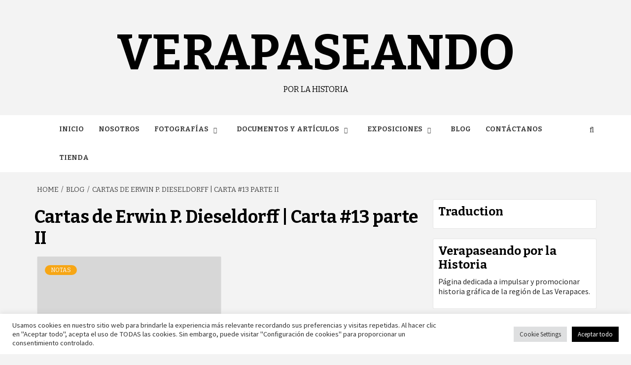

--- FILE ---
content_type: text/html; charset=UTF-8
request_url: https://verapaseando.com/tag/cartas-de-erwin-p-dieseldorff-carta-13-parte-ii/
body_size: 40405
content:
<!doctype html>
<html lang="es">
<head>
    <meta charset="UTF-8"><link rel="preconnect" href="https://fonts.gstatic.com/" crossorigin />
    <meta name="viewport" content="width=device-width, initial-scale=1">
    <link rel="profile" href="http://gmpg.org/xfn/11">

    <meta name='robots' content='index, follow, max-image-preview:large, max-snippet:-1, max-video-preview:-1' />
	<style>img:is([sizes="auto" i], [sizes^="auto," i]) { contain-intrinsic-size: 3000px 1500px }</style>
	
	<!-- This site is optimized with the Yoast SEO plugin v26.7 - https://yoast.com/wordpress/plugins/seo/ -->
	<title>Cartas de Erwin P. Dieseldorff | Carta #13 parte II Archives - Verapaseando</title>
	<link rel="canonical" href="https://verapaseando.com/tag/cartas-de-erwin-p-dieseldorff-carta-13-parte-ii/" />
	<meta property="og:locale" content="es_ES" />
	<meta property="og:type" content="article" />
	<meta property="og:title" content="Cartas de Erwin P. Dieseldorff | Carta #13 parte II Archives - Verapaseando" />
	<meta property="og:url" content="https://verapaseando.com/tag/cartas-de-erwin-p-dieseldorff-carta-13-parte-ii/" />
	<meta property="og:site_name" content="Verapaseando" />
	<meta property="og:image" content="https://verapaseando.com/wp-content/uploads/2024/02/logo_pagina_peq.png" />
	<meta property="og:image:width" content="512" />
	<meta property="og:image:height" content="512" />
	<meta property="og:image:type" content="image/png" />
	<meta name="twitter:card" content="summary_large_image" />
	<script type="application/ld+json" class="yoast-schema-graph">{"@context":"https://schema.org","@graph":[{"@type":"CollectionPage","@id":"https://verapaseando.com/tag/cartas-de-erwin-p-dieseldorff-carta-13-parte-ii/","url":"https://verapaseando.com/tag/cartas-de-erwin-p-dieseldorff-carta-13-parte-ii/","name":"Cartas de Erwin P. Dieseldorff | Carta #13 parte II Archives - Verapaseando","isPartOf":{"@id":"https://verapaseando.com/#website"},"primaryImageOfPage":{"@id":"https://verapaseando.com/tag/cartas-de-erwin-p-dieseldorff-carta-13-parte-ii/#primaryimage"},"image":{"@id":"https://verapaseando.com/tag/cartas-de-erwin-p-dieseldorff-carta-13-parte-ii/#primaryimage"},"thumbnailUrl":"https://verapaseando.com/wp-content/uploads/2020/07/carta_13.png","breadcrumb":{"@id":"https://verapaseando.com/tag/cartas-de-erwin-p-dieseldorff-carta-13-parte-ii/#breadcrumb"},"inLanguage":"es"},{"@type":"ImageObject","inLanguage":"es","@id":"https://verapaseando.com/tag/cartas-de-erwin-p-dieseldorff-carta-13-parte-ii/#primaryimage","url":"https://verapaseando.com/wp-content/uploads/2020/07/carta_13.png","contentUrl":"https://verapaseando.com/wp-content/uploads/2020/07/carta_13.png","width":1200,"height":445},{"@type":"BreadcrumbList","@id":"https://verapaseando.com/tag/cartas-de-erwin-p-dieseldorff-carta-13-parte-ii/#breadcrumb","itemListElement":[{"@type":"ListItem","position":1,"name":"Home","item":"https://verapaseando.com/"},{"@type":"ListItem","position":2,"name":"Cartas de Erwin P. Dieseldorff | Carta #13 parte II"}]},{"@type":"WebSite","@id":"https://verapaseando.com/#website","url":"https://verapaseando.com/","name":"Verapaseando","description":"por la Historia","publisher":{"@id":"https://verapaseando.com/#organization"},"potentialAction":[{"@type":"SearchAction","target":{"@type":"EntryPoint","urlTemplate":"https://verapaseando.com/?s={search_term_string}"},"query-input":{"@type":"PropertyValueSpecification","valueRequired":true,"valueName":"search_term_string"}}],"inLanguage":"es"},{"@type":"Organization","@id":"https://verapaseando.com/#organization","name":"Verapaseando","url":"https://verapaseando.com/","logo":{"@type":"ImageObject","inLanguage":"es","@id":"https://verapaseando.com/#/schema/logo/image/","url":"https://verapaseando.com/wp-content/uploads/2024/02/cropped-cropped-logo_pagina_peq.png","contentUrl":"https://verapaseando.com/wp-content/uploads/2024/02/cropped-cropped-logo_pagina_peq.png","width":453,"height":162,"caption":"Verapaseando"},"image":{"@id":"https://verapaseando.com/#/schema/logo/image/"},"sameAs":["https://www.facebook.com/verapaseando.oficial","https://www.youtube.com/@verapaseando","https://www.instagram.com/verapaseando","https://www.pinterest.com/verapaseando/"]}]}</script>
	<!-- / Yoast SEO plugin. -->


<link rel="manifest" href="/pwa-manifest.json">
<link rel="apple-touch-icon" sizes="512x512" href="https://verapaseando.com/wp-content/plugins/pwa-for-wp/images/logo-512x512.png">
<link rel="apple-touch-icon-precomposed" sizes="192x192" href="https://verapaseando.com/wp-content/plugins/pwa-for-wp/images/logo.png">
<link rel="amphtml" href="https://verapaseando.com/tag/cartas-de-erwin-p-dieseldorff-carta-13-parte-ii/amp/" /><meta name="generator" content="AMP for WP 1.1.11"/><link rel='dns-prefetch' href='//code.responsivevoice.org' />
<link rel='dns-prefetch' href='//capi-automation.s3.us-east-2.amazonaws.com' />
<link rel='dns-prefetch' href='//www.googletagmanager.com' />
<link rel='dns-prefetch' href='//fonts.googleapis.com' />
<link rel="alternate" type="application/rss+xml" title="Verapaseando &raquo; Feed" href="https://verapaseando.com/feed/" />
<link rel="alternate" type="application/rss+xml" title="Verapaseando &raquo; RSS de los comentarios" href="https://verapaseando.com/comments/feed/" />
<link rel="alternate" type="application/rss+xml" title="Verapaseando &raquo; Cartas de Erwin P. Dieseldorff | Carta #13 parte II RSS de la etiqueta" href="https://verapaseando.com/tag/cartas-de-erwin-p-dieseldorff-carta-13-parte-ii/feed/" />
<script>WebFontConfig={google:{families:["Ubuntu:greek,latin,greek-ext,vietnamese,cyrillic-ext,latin-ext,cyrillic","Bitter:400,400italic,700","Source Sans Pro:400,400i,700,700i:latin,latin-ext","Montserrat:400,700:latin,latin-ext"]}};if ( typeof WebFont === "object" && typeof WebFont.load === "function" ) { WebFont.load( WebFontConfig ); }</script><script data-optimized="1" src="https://verapaseando.com/wp-content/plugins/litespeed-cache/assets/js/webfontloader.min.js"></script>
<link rel='stylesheet' id='wpauthor-blocks-fontawesome-front-css' href='https://verapaseando.com/wp-content/plugins/wp-post-author/assets/fontawesome/css/all.css' type='text/css' media='all' />
<link rel='stylesheet' id='wpauthor-frontend-block-style-css-css' href='https://verapaseando.com/wp-content/plugins/wp-post-author/assets/dist/blocks.style.build.css' type='text/css' media='all' />
<style id='global-styles-inline-css' type='text/css'>
:root{--wp--preset--aspect-ratio--square: 1;--wp--preset--aspect-ratio--4-3: 4/3;--wp--preset--aspect-ratio--3-4: 3/4;--wp--preset--aspect-ratio--3-2: 3/2;--wp--preset--aspect-ratio--2-3: 2/3;--wp--preset--aspect-ratio--16-9: 16/9;--wp--preset--aspect-ratio--9-16: 9/16;--wp--preset--color--black: #000000;--wp--preset--color--cyan-bluish-gray: #abb8c3;--wp--preset--color--white: #ffffff;--wp--preset--color--pale-pink: #f78da7;--wp--preset--color--vivid-red: #cf2e2e;--wp--preset--color--luminous-vivid-orange: #ff6900;--wp--preset--color--luminous-vivid-amber: #fcb900;--wp--preset--color--light-green-cyan: #7bdcb5;--wp--preset--color--vivid-green-cyan: #00d084;--wp--preset--color--pale-cyan-blue: #8ed1fc;--wp--preset--color--vivid-cyan-blue: #0693e3;--wp--preset--color--vivid-purple: #9b51e0;--wp--preset--gradient--vivid-cyan-blue-to-vivid-purple: linear-gradient(135deg,rgba(6,147,227,1) 0%,rgb(155,81,224) 100%);--wp--preset--gradient--light-green-cyan-to-vivid-green-cyan: linear-gradient(135deg,rgb(122,220,180) 0%,rgb(0,208,130) 100%);--wp--preset--gradient--luminous-vivid-amber-to-luminous-vivid-orange: linear-gradient(135deg,rgba(252,185,0,1) 0%,rgba(255,105,0,1) 100%);--wp--preset--gradient--luminous-vivid-orange-to-vivid-red: linear-gradient(135deg,rgba(255,105,0,1) 0%,rgb(207,46,46) 100%);--wp--preset--gradient--very-light-gray-to-cyan-bluish-gray: linear-gradient(135deg,rgb(238,238,238) 0%,rgb(169,184,195) 100%);--wp--preset--gradient--cool-to-warm-spectrum: linear-gradient(135deg,rgb(74,234,220) 0%,rgb(151,120,209) 20%,rgb(207,42,186) 40%,rgb(238,44,130) 60%,rgb(251,105,98) 80%,rgb(254,248,76) 100%);--wp--preset--gradient--blush-light-purple: linear-gradient(135deg,rgb(255,206,236) 0%,rgb(152,150,240) 100%);--wp--preset--gradient--blush-bordeaux: linear-gradient(135deg,rgb(254,205,165) 0%,rgb(254,45,45) 50%,rgb(107,0,62) 100%);--wp--preset--gradient--luminous-dusk: linear-gradient(135deg,rgb(255,203,112) 0%,rgb(199,81,192) 50%,rgb(65,88,208) 100%);--wp--preset--gradient--pale-ocean: linear-gradient(135deg,rgb(255,245,203) 0%,rgb(182,227,212) 50%,rgb(51,167,181) 100%);--wp--preset--gradient--electric-grass: linear-gradient(135deg,rgb(202,248,128) 0%,rgb(113,206,126) 100%);--wp--preset--gradient--midnight: linear-gradient(135deg,rgb(2,3,129) 0%,rgb(40,116,252) 100%);--wp--preset--font-size--small: 13px;--wp--preset--font-size--medium: 20px;--wp--preset--font-size--large: 36px;--wp--preset--font-size--x-large: 42px;--wp--preset--spacing--20: 0.44rem;--wp--preset--spacing--30: 0.67rem;--wp--preset--spacing--40: 1rem;--wp--preset--spacing--50: 1.5rem;--wp--preset--spacing--60: 2.25rem;--wp--preset--spacing--70: 3.38rem;--wp--preset--spacing--80: 5.06rem;--wp--preset--shadow--natural: 6px 6px 9px rgba(0, 0, 0, 0.2);--wp--preset--shadow--deep: 12px 12px 50px rgba(0, 0, 0, 0.4);--wp--preset--shadow--sharp: 6px 6px 0px rgba(0, 0, 0, 0.2);--wp--preset--shadow--outlined: 6px 6px 0px -3px rgba(255, 255, 255, 1), 6px 6px rgba(0, 0, 0, 1);--wp--preset--shadow--crisp: 6px 6px 0px rgba(0, 0, 0, 1);}:root { --wp--style--global--content-size: 750px;--wp--style--global--wide-size: 1160px; }:where(body) { margin: 0; }.wp-site-blocks > .alignleft { float: left; margin-right: 2em; }.wp-site-blocks > .alignright { float: right; margin-left: 2em; }.wp-site-blocks > .aligncenter { justify-content: center; margin-left: auto; margin-right: auto; }:where(.wp-site-blocks) > * { margin-block-start: 24px; margin-block-end: 0; }:where(.wp-site-blocks) > :first-child { margin-block-start: 0; }:where(.wp-site-blocks) > :last-child { margin-block-end: 0; }:root { --wp--style--block-gap: 24px; }:root :where(.is-layout-flow) > :first-child{margin-block-start: 0;}:root :where(.is-layout-flow) > :last-child{margin-block-end: 0;}:root :where(.is-layout-flow) > *{margin-block-start: 24px;margin-block-end: 0;}:root :where(.is-layout-constrained) > :first-child{margin-block-start: 0;}:root :where(.is-layout-constrained) > :last-child{margin-block-end: 0;}:root :where(.is-layout-constrained) > *{margin-block-start: 24px;margin-block-end: 0;}:root :where(.is-layout-flex){gap: 24px;}:root :where(.is-layout-grid){gap: 24px;}.is-layout-flow > .alignleft{float: left;margin-inline-start: 0;margin-inline-end: 2em;}.is-layout-flow > .alignright{float: right;margin-inline-start: 2em;margin-inline-end: 0;}.is-layout-flow > .aligncenter{margin-left: auto !important;margin-right: auto !important;}.is-layout-constrained > .alignleft{float: left;margin-inline-start: 0;margin-inline-end: 2em;}.is-layout-constrained > .alignright{float: right;margin-inline-start: 2em;margin-inline-end: 0;}.is-layout-constrained > .aligncenter{margin-left: auto !important;margin-right: auto !important;}.is-layout-constrained > :where(:not(.alignleft):not(.alignright):not(.alignfull)){max-width: var(--wp--style--global--content-size);margin-left: auto !important;margin-right: auto !important;}.is-layout-constrained > .alignwide{max-width: var(--wp--style--global--wide-size);}body .is-layout-flex{display: flex;}.is-layout-flex{flex-wrap: wrap;align-items: center;}.is-layout-flex > :is(*, div){margin: 0;}body .is-layout-grid{display: grid;}.is-layout-grid > :is(*, div){margin: 0;}body{padding-top: 0px;padding-right: 0px;padding-bottom: 0px;padding-left: 0px;}a:where(:not(.wp-element-button)){text-decoration: none;}:root :where(.wp-element-button, .wp-block-button__link){background-color: #32373c;border-width: 0;color: #fff;font-family: inherit;font-size: inherit;line-height: inherit;padding: calc(0.667em + 2px) calc(1.333em + 2px);text-decoration: none;}.has-black-color{color: var(--wp--preset--color--black) !important;}.has-cyan-bluish-gray-color{color: var(--wp--preset--color--cyan-bluish-gray) !important;}.has-white-color{color: var(--wp--preset--color--white) !important;}.has-pale-pink-color{color: var(--wp--preset--color--pale-pink) !important;}.has-vivid-red-color{color: var(--wp--preset--color--vivid-red) !important;}.has-luminous-vivid-orange-color{color: var(--wp--preset--color--luminous-vivid-orange) !important;}.has-luminous-vivid-amber-color{color: var(--wp--preset--color--luminous-vivid-amber) !important;}.has-light-green-cyan-color{color: var(--wp--preset--color--light-green-cyan) !important;}.has-vivid-green-cyan-color{color: var(--wp--preset--color--vivid-green-cyan) !important;}.has-pale-cyan-blue-color{color: var(--wp--preset--color--pale-cyan-blue) !important;}.has-vivid-cyan-blue-color{color: var(--wp--preset--color--vivid-cyan-blue) !important;}.has-vivid-purple-color{color: var(--wp--preset--color--vivid-purple) !important;}.has-black-background-color{background-color: var(--wp--preset--color--black) !important;}.has-cyan-bluish-gray-background-color{background-color: var(--wp--preset--color--cyan-bluish-gray) !important;}.has-white-background-color{background-color: var(--wp--preset--color--white) !important;}.has-pale-pink-background-color{background-color: var(--wp--preset--color--pale-pink) !important;}.has-vivid-red-background-color{background-color: var(--wp--preset--color--vivid-red) !important;}.has-luminous-vivid-orange-background-color{background-color: var(--wp--preset--color--luminous-vivid-orange) !important;}.has-luminous-vivid-amber-background-color{background-color: var(--wp--preset--color--luminous-vivid-amber) !important;}.has-light-green-cyan-background-color{background-color: var(--wp--preset--color--light-green-cyan) !important;}.has-vivid-green-cyan-background-color{background-color: var(--wp--preset--color--vivid-green-cyan) !important;}.has-pale-cyan-blue-background-color{background-color: var(--wp--preset--color--pale-cyan-blue) !important;}.has-vivid-cyan-blue-background-color{background-color: var(--wp--preset--color--vivid-cyan-blue) !important;}.has-vivid-purple-background-color{background-color: var(--wp--preset--color--vivid-purple) !important;}.has-black-border-color{border-color: var(--wp--preset--color--black) !important;}.has-cyan-bluish-gray-border-color{border-color: var(--wp--preset--color--cyan-bluish-gray) !important;}.has-white-border-color{border-color: var(--wp--preset--color--white) !important;}.has-pale-pink-border-color{border-color: var(--wp--preset--color--pale-pink) !important;}.has-vivid-red-border-color{border-color: var(--wp--preset--color--vivid-red) !important;}.has-luminous-vivid-orange-border-color{border-color: var(--wp--preset--color--luminous-vivid-orange) !important;}.has-luminous-vivid-amber-border-color{border-color: var(--wp--preset--color--luminous-vivid-amber) !important;}.has-light-green-cyan-border-color{border-color: var(--wp--preset--color--light-green-cyan) !important;}.has-vivid-green-cyan-border-color{border-color: var(--wp--preset--color--vivid-green-cyan) !important;}.has-pale-cyan-blue-border-color{border-color: var(--wp--preset--color--pale-cyan-blue) !important;}.has-vivid-cyan-blue-border-color{border-color: var(--wp--preset--color--vivid-cyan-blue) !important;}.has-vivid-purple-border-color{border-color: var(--wp--preset--color--vivid-purple) !important;}.has-vivid-cyan-blue-to-vivid-purple-gradient-background{background: var(--wp--preset--gradient--vivid-cyan-blue-to-vivid-purple) !important;}.has-light-green-cyan-to-vivid-green-cyan-gradient-background{background: var(--wp--preset--gradient--light-green-cyan-to-vivid-green-cyan) !important;}.has-luminous-vivid-amber-to-luminous-vivid-orange-gradient-background{background: var(--wp--preset--gradient--luminous-vivid-amber-to-luminous-vivid-orange) !important;}.has-luminous-vivid-orange-to-vivid-red-gradient-background{background: var(--wp--preset--gradient--luminous-vivid-orange-to-vivid-red) !important;}.has-very-light-gray-to-cyan-bluish-gray-gradient-background{background: var(--wp--preset--gradient--very-light-gray-to-cyan-bluish-gray) !important;}.has-cool-to-warm-spectrum-gradient-background{background: var(--wp--preset--gradient--cool-to-warm-spectrum) !important;}.has-blush-light-purple-gradient-background{background: var(--wp--preset--gradient--blush-light-purple) !important;}.has-blush-bordeaux-gradient-background{background: var(--wp--preset--gradient--blush-bordeaux) !important;}.has-luminous-dusk-gradient-background{background: var(--wp--preset--gradient--luminous-dusk) !important;}.has-pale-ocean-gradient-background{background: var(--wp--preset--gradient--pale-ocean) !important;}.has-electric-grass-gradient-background{background: var(--wp--preset--gradient--electric-grass) !important;}.has-midnight-gradient-background{background: var(--wp--preset--gradient--midnight) !important;}.has-small-font-size{font-size: var(--wp--preset--font-size--small) !important;}.has-medium-font-size{font-size: var(--wp--preset--font-size--medium) !important;}.has-large-font-size{font-size: var(--wp--preset--font-size--large) !important;}.has-x-large-font-size{font-size: var(--wp--preset--font-size--x-large) !important;}
:root :where(.wp-block-pullquote){font-size: 1.5em;line-height: 1.6;}
</style>
<link rel='stylesheet' id='cookie-law-info-css' href='https://verapaseando.com/wp-content/plugins/cookie-law-info/legacy/public/css/cookie-law-info-public.css' type='text/css' media='all' />
<link rel='stylesheet' id='cookie-law-info-gdpr-css' href='https://verapaseando.com/wp-content/plugins/cookie-law-info/legacy/public/css/cookie-law-info-gdpr.css' type='text/css' media='all' />
<link rel='stylesheet' id='style-voice-css' href='https://verapaseando.com/wp-content/plugins/magic-post-voice/assets/css/style-voice.css' type='text/css' media='all' />
<link rel='stylesheet' id='bwg_fonts-css' href='https://verapaseando.com/wp-content/plugins/photo-gallery/css/bwg-fonts/fonts.css' type='text/css' media='all' />
<link rel='stylesheet' id='sumoselect-css' href='https://verapaseando.com/wp-content/plugins/photo-gallery/css/sumoselect.min.css' type='text/css' media='all' />
<link rel='stylesheet' id='mCustomScrollbar-css' href='https://verapaseando.com/wp-content/plugins/photo-gallery/css/jquery.mCustomScrollbar.min.css' type='text/css' media='all' />

<link rel='stylesheet' id='bwg_frontend-css' href='https://verapaseando.com/wp-content/plugins/photo-gallery/css/styles.min.css' type='text/css' media='all' />
<link rel='stylesheet' id='woocommerce-layout-css' href='https://verapaseando.com/wp-content/plugins/woocommerce/assets/css/woocommerce-layout.css' type='text/css' media='all' />
<link rel='stylesheet' id='woocommerce-smallscreen-css' href='https://verapaseando.com/wp-content/plugins/woocommerce/assets/css/woocommerce-smallscreen.css' type='text/css' media='only screen and (max-width: 768px)' />
<link rel='stylesheet' id='woocommerce-general-css' href='https://verapaseando.com/wp-content/plugins/woocommerce/assets/css/woocommerce.css' type='text/css' media='all' />
<style id='woocommerce-inline-inline-css' type='text/css'>
.woocommerce form .form-row .required { visibility: visible; }
</style>

<link rel='stylesheet' id='bootstrap-css' href='https://verapaseando.com/wp-content/themes/magazine-7/assets/bootstrap/css/bootstrap.min.css' type='text/css' media='all' />
<link rel='stylesheet' id='magazine-7-style-css' href='https://verapaseando.com/wp-content/themes/magazine-7/style.css' type='text/css' media='all' />
<link rel='stylesheet' id='magaziness-css' href='https://verapaseando.com/wp-content/themes/magaziness/style.css' type='text/css' media='all' />
<link rel='stylesheet' id='aft-icons-css' href='https://verapaseando.com/wp-content/themes/magazine-7/assets/icons/style.css' type='text/css' media='all' />
<link rel='stylesheet' id='slick-css' href='https://verapaseando.com/wp-content/themes/magazine-7/assets/slick/css/slick.min.css' type='text/css' media='all' />
<link rel='stylesheet' id='sidr-css' href='https://verapaseando.com/wp-content/themes/magazine-7/assets/sidr/css/jquery.sidr.dark.css' type='text/css' media='all' />
<link rel='stylesheet' id='magnific-popup-css' href='https://verapaseando.com/wp-content/themes/magazine-7/assets/magnific-popup/magnific-popup.css' type='text/css' media='all' />

<link rel='stylesheet' id='magazine-7-woocommerce-style-css' href='https://verapaseando.com/wp-content/themes/magazine-7/assets/woocommerce.css' type='text/css' media='all' />
<style id='magazine-7-woocommerce-style-inline-css' type='text/css'>
@font-face {
			font-family: "star";
			src: url("https://verapaseando.com/wp-content/plugins/woocommerce/assets/fonts/star.eot");
			src: url("https://verapaseando.com/wp-content/plugins/woocommerce/assets/fonts/star.eot?#iefix") format("embedded-opentype"),
				url("https://verapaseando.com/wp-content/plugins/woocommerce/assets/fonts/star.woff") format("woff"),
				url("https://verapaseando.com/wp-content/plugins/woocommerce/assets/fonts/star.ttf") format("truetype"),
				url("https://verapaseando.com/wp-content/plugins/woocommerce/assets/fonts/star.svg#star") format("svg");
			font-weight: normal;
			font-style: normal;
		}
</style>
<link rel='stylesheet' id='tablepress-default-css' href='https://verapaseando.com/wp-content/plugins/tablepress/css/build/default.css' type='text/css' media='all' />
<link rel='stylesheet' id='awpa-wp-post-author-styles-css' href='https://verapaseando.com/wp-content/plugins/wp-post-author/assets/css/awpa-frontend-style.css' type='text/css' media='all' />
<style id='awpa-wp-post-author-styles-inline-css' type='text/css'>

                .wp_post_author_widget .wp-post-author-meta .awpa-display-name > a:hover,
                body .wp-post-author-wrap .awpa-display-name > a:hover {
                    color: #b81e1e;
                }
                .wp-post-author-meta .wp-post-author-meta-more-posts a.awpa-more-posts:hover, 
                .awpa-review-field .right-star .awpa-rating-button:not(:disabled):hover {
                    color: #b81e1e;
                    border-color: #b81e1e;
                }
            
</style>
<link rel='stylesheet' id='pwaforwp-style-css' href='https://verapaseando.com/wp-content/plugins/pwa-for-wp/assets/css/pwaforwp-main.min.css' type='text/css' media='all' />
<link rel='stylesheet' id='master-addons-main-style-css' href='https://verapaseando.com/wp-content/plugins/master-addons/assets/css/master-addons-styles.css' type='text/css' media='all' />
<script type="text/javascript" id="jquery-core-js-before">
/* <![CDATA[ */
/* < ![CDATA[ */
function jltmaNS(n){for(var e=n.split("."),a=window,i="",r=e.length,t=0;r>t;t++)"window"!=e[t]&&(i=e[t],a[i]=a[i]||{},a=a[i]);return a;}
/* ]]]]><![CDATA[> */
/* ]]> */
</script>
<script type="text/javascript" src="https://verapaseando.com/wp-includes/js/jquery/jquery.min.js" id="jquery-core-js"></script>
<script type="text/javascript" src="https://verapaseando.com/wp-includes/js/jquery/jquery-migrate.min.js" id="jquery-migrate-js"></script>
<script type="text/javascript" id="cookie-law-info-js-extra">
/* <![CDATA[ */
var Cli_Data = {"nn_cookie_ids":[],"cookielist":[],"non_necessary_cookies":[],"ccpaEnabled":"","ccpaRegionBased":"","ccpaBarEnabled":"","strictlyEnabled":["necessary","obligatoire"],"ccpaType":"gdpr","js_blocking":"1","custom_integration":"","triggerDomRefresh":"","secure_cookies":""};
var cli_cookiebar_settings = {"animate_speed_hide":"500","animate_speed_show":"500","background":"#FFF","border":"#b1a6a6c2","border_on":"","button_1_button_colour":"#0a0000","button_1_button_hover":"#080000","button_1_link_colour":"#fff","button_1_as_button":"1","button_1_new_win":"","button_2_button_colour":"#333","button_2_button_hover":"#292929","button_2_link_colour":"#444","button_2_as_button":"","button_2_hidebar":"","button_3_button_colour":"#dedfe0","button_3_button_hover":"#b2b2b3","button_3_link_colour":"#333333","button_3_as_button":"1","button_3_new_win":"","button_4_button_colour":"#dedfe0","button_4_button_hover":"#b2b2b3","button_4_link_colour":"#333333","button_4_as_button":"1","button_7_button_colour":"#000000","button_7_button_hover":"#000000","button_7_link_colour":"#fff","button_7_as_button":"1","button_7_new_win":"","font_family":"inherit","header_fix":"","notify_animate_hide":"1","notify_animate_show":"1","notify_div_id":"#cookie-law-info-bar","notify_position_horizontal":"right","notify_position_vertical":"bottom","scroll_close":"1","scroll_close_reload":"","accept_close_reload":"","reject_close_reload":"","showagain_tab":"1","showagain_background":"#fff","showagain_border":"#000","showagain_div_id":"#cookie-law-info-again","showagain_x_position":"100px","text":"#333333","show_once_yn":"1","show_once":"10000","logging_on":"","as_popup":"","popup_overlay":"1","bar_heading_text":"","cookie_bar_as":"banner","popup_showagain_position":"bottom-right","widget_position":"left"};
var log_object = {"ajax_url":"https:\/\/verapaseando.com\/wp-admin\/admin-ajax.php"};
/* ]]> */
</script>
<script type="text/javascript" src="https://verapaseando.com/wp-content/plugins/cookie-law-info/legacy/public/js/cookie-law-info-public.js" id="cookie-law-info-js"></script>
<script type="text/javascript" src="https://code.responsivevoice.org/responsivevoice.js?key=GlVkRPja&amp;ver=1.0" id="responsive-voice-js"></script>
<script type="text/javascript" id="voice-trigger-js-extra">
/* <![CDATA[ */
var voice_values = {"content":"Cob\u00e1n 27 de Diciembre de 1888Carta#13 parte II\u00a0Estuvimos ausentes de Cob\u00e1n desde el lunes hasta el viernes por la noche. La primera noche pasamos una gran pena, pues el doctor Karl Sapper quien se hizo cargo de las provisiones para el viaje hab\u00eda olvidado \u2013conforme a la manera de los estudiosos alemanes- los f\u00f3sforos y las candelas y como aqu\u00ed oscurece a las seis cuando no hay claro de luna, est\u00e1bamos bastante desesperados. De repente entraron tres ind\u00edgenas con candelas sagradas e incienso a la ermita y se las dedicaron a sus santos. Tan pronto como terminaron con sus oraciones se fueron. Inmediatamente apague el incienso que nos ahumaba tan desagradablemente y solo deje quemando una candela. Las otras nos sirvieron formidablemente en las otras noches. Desde luego, yo hice mi cama, puse abajo un colch\u00f3n, me tape con tres frazadas de lana y mi impermeable y aun as\u00ed tuve mucho fri\u00f3. Finalmente me acost\u00e9 todo vestido y con zapatos y encima todav\u00eda envolv\u00ed mis pies en un saco de caf\u00e9 impermeable y a pesar de todo eso tuve fri\u00f3 como nunca antes.\u00a0Las excavaciones (diez hombres en dos d\u00edas) nos rindieron pocos materiales, sin embargo tuvimos alg\u00fan \u00e9xito cient\u00edfico. Encontramos lindas perlas, bonitas puntas de lanza, vasijas y una cantidad de cr\u00e1neos, dientes, etc, seg\u00fan nuestros c\u00e1lculos tienen unos 500 a\u00f1os. Adem\u00e1s encontramos una gran l\u00ednea de defensa de los pac\u00edficos indios hacia la l\u00ednea fronteriza, que en tiempos antiguos seguramente era tenida como gran fortaleza. Alrededor del pueblo hab\u00eda muros de piedra.\u00a0Me he encari\u00f1ado mucho con mi caballo llamado \u201clieb\u201d me entiende muy bien, conoce la m\u00ednima presi\u00f3n de las riendas, muy tranquilamente me coloca la cabeza sobre el pecho para que lo acaricie. Yo mismo ensillo siempre al caballo y veo que reciba todo diariamente. Salgo a caballo cada d\u00eda en tanto lo permite el tiempo.\u00a0Adela esta ronca y no puede hablar, excepto en tono de cuchicheo, lo que parece bastante raro, porque generalmente se la oye hablar mucho. Mi citara se convirti\u00f3 en el amigo de todos, cantamos a varias voces y la uso unas tres veces por semana. Ahora ya no me averg\u00fcenzo y todo mejor. Aqu\u00ed hay un club alem\u00e1n en el que hay una pista de boliche y un juego de billar, all\u00ed se re\u00fane toda la poblaci\u00f3n alemana los jueves por la noche y el domingo a mediod\u00eda.\u00a0La navidad transcurri\u00f3 a su manera, bastante alegre, en tanto lo permite el estar separado de los suyos. Muchas muchas veces pens\u00e9 en ti y me imagine como seria con ustedes. Aqu\u00ed tuvimos un lindo tiempo de verano, el sol brillaba alegremente desde el cielo azul, mientras \u00bfQu\u00e9 diferente debe haber sido con ustedes?\u00a0En noche buena pusieron un \u00e1rbol de navidad donde el t\u00edo (Heinrich Rudolph Dieseldorff), y toda la familia se reuni\u00f3n all\u00ed y tambi\u00e9n la mitad de la colonia alemana. Adela organizo unas representaciones con ni\u00f1as y ni\u00f1os muy art\u00edsticamente. Los alemanes nos fuimos pronto a Chimax (de R. Sapper) donde cenamos a las cinco de la tarde. \u00c9ramos Richard Sapper, el doctor Karl Sapper, August, Hermann Helmrich, Hans von T\u00fcrkheim, Max Hesse, Max Porsche, Alfred Reuther, Carl Heinrich Sauerbrey, Habs Georg Westendorff y Ludwin Euler (pariente de Sapper).\u00a0Despu\u00e9s de la comida, August puso un barril de cerveza, que hab\u00eda perdido una apuesta. La cosa se puso alegre y no se tom\u00f3 en exceso; yo desde luego fui bastante moderado y solo tome dos botellas; tu sabes que a m\u00ed no me gusta beber tanto. Cantamos muy bonito, el doctor Karl Sapper y Sauerbrey tocaron piano y la noche paso sin contratiempos, lo que siempre se teme, pues parece que entre alemanes siempre hay ri\u00f1as.\u00a0A las doce de la noche, despu\u00e9s que paso una gran procesi\u00f3n frente a nosotros, fuimos a la iglesia. Estaba bastante llena de hombre y mujeres ind\u00edgenas, por lo que no nos quedamos viendo el encanto por mucho tiempo y mejor me fui a a casa, mientras algunos siguieron tomando hasta las cuatro en Chimax.El 25 hubo baile donde Heinrich Rudolf Dieseldorff que transcurri\u00f3 bastante agradable. All\u00ed estaba el t\u00edo con su se\u00f1ora Rosa, su hermano Sammy Slattery y su hermana, la se\u00f1ora de Pablo Sierra, su esposo y una hija; Agnes(August no baila) Adela, Ego(yo), August Helmrich, Porsche, Reuther, Westendorff, Sauerbrey, Bl\u00fcmchen(John) Zelck y Theodor Stalling, de la casa Sarg Hermanos; adem\u00e1s estaban all\u00ed el jefe pol\u00edtico con su se\u00f1ora y cu\u00f1ada, su primo y se\u00f1ora, Dr med de la Vera Paz con su hija, la se\u00f1orita Trinitas, una se\u00f1orita grande y remilgada y tonta, algo vieja bien parecida, maquillada, llena de vida y tonta (tuve el gusto de sacar dos veces consecutivos el mismo color que ella en el cotill\u00f3n). Mi espa\u00f1ol aun no es muy bueno, pero me puedo dar a entender bastante bien. Bailamos en la sala de recibir del t\u00edo, pero como el piso se pudre aqu\u00ed en dos a\u00f1os, el gordo de Euler rompi\u00f3 tres veces el piso, lo que contribuy\u00f3 a la diversi\u00f3n; desde luego, los hoyos se taparon de inmediato otra vez. August H. se cay\u00f3 con Adela al suelo en la primera ronda. Para A\u00f1o nuevo se va organizar un segundo baile en el Club Alem\u00e1n.\u00a0","voice_lang":"Spanish Latin American Female","pitch":"1","rate":"1","volume":"1"};
/* ]]> */
</script>
<script type="text/javascript" src="https://verapaseando.com/wp-content/plugins/magic-post-voice/assets/js/voicetrigger.js" id="voice-trigger-js"></script>
<script type="text/javascript" src="https://verapaseando.com/wp-content/plugins/photo-gallery/js/jquery.sumoselect.min.js" id="sumoselect-js"></script>
<script type="text/javascript" src="https://verapaseando.com/wp-content/plugins/photo-gallery/js/tocca.min.js" id="bwg_mobile-js"></script>
<script type="text/javascript" src="https://verapaseando.com/wp-content/plugins/photo-gallery/js/jquery.mCustomScrollbar.concat.min.js" id="mCustomScrollbar-js"></script>
<script type="text/javascript" src="https://verapaseando.com/wp-content/plugins/photo-gallery/js/jquery.fullscreen.min.js" id="jquery-fullscreen-js"></script>
<script type="text/javascript" id="bwg_frontend-js-extra">
/* <![CDATA[ */
var bwg_objectsL10n = {"bwg_field_required":"field is required.","bwg_mail_validation":"This is not a valid email address.","bwg_search_result":"There are no images matching your search.","bwg_select_tag":"Select Tag","bwg_order_by":"Order By","bwg_search":"Search","bwg_show_ecommerce":"Show Ecommerce","bwg_hide_ecommerce":"Hide Ecommerce","bwg_show_comments":"Show Comments","bwg_hide_comments":"Hide Comments","bwg_restore":"Restore","bwg_maximize":"Maximize","bwg_fullscreen":"Fullscreen","bwg_exit_fullscreen":"Exit Fullscreen","bwg_search_tag":"SEARCH...","bwg_tag_no_match":"No tags found","bwg_all_tags_selected":"All tags selected","bwg_tags_selected":"tags selected","play":"Play","pause":"Pause","is_pro":"","bwg_play":"Play","bwg_pause":"Pause","bwg_hide_info":"Hide info","bwg_show_info":"Show info","bwg_hide_rating":"Hide rating","bwg_show_rating":"Show rating","ok":"Ok","cancel":"Cancel","select_all":"Select all","lazy_load":"0","lazy_loader":"https:\/\/verapaseando.com\/wp-content\/plugins\/photo-gallery\/images\/ajax_loader.png","front_ajax":"0","bwg_tag_see_all":"see all tags","bwg_tag_see_less":"see less tags"};
/* ]]> */
</script>
<script type="text/javascript" src="https://verapaseando.com/wp-content/plugins/photo-gallery/js/scripts.min.js" id="bwg_frontend-js"></script>
<script type="text/javascript" src="https://verapaseando.com/wp-content/plugins/woocommerce/assets/js/jquery-blockui/jquery.blockUI.min.js" id="wc-jquery-blockui-js" data-wp-strategy="defer"></script>
<script type="text/javascript" id="wc-add-to-cart-js-extra">
/* <![CDATA[ */
var wc_add_to_cart_params = {"ajax_url":"\/wp-admin\/admin-ajax.php","wc_ajax_url":"\/?wc-ajax=%%endpoint%%","i18n_view_cart":"View cart","cart_url":"https:\/\/verapaseando.com\/cart\/","is_cart":"","cart_redirect_after_add":"yes"};
/* ]]> */
</script>
<script type="text/javascript" src="https://verapaseando.com/wp-content/plugins/woocommerce/assets/js/frontend/add-to-cart.min.js" id="wc-add-to-cart-js" defer="defer" data-wp-strategy="defer"></script>
<script type="text/javascript" src="https://verapaseando.com/wp-content/plugins/woocommerce/assets/js/js-cookie/js.cookie.min.js" id="wc-js-cookie-js" data-wp-strategy="defer"></script>
<script type="text/javascript" src="https://verapaseando.com/wp-content/plugins/wp-post-author/assets/js/awpa-frontend-scripts.js" id="awpa-custom-bg-scripts-js"></script>
<script type="text/javascript" src="https://verapaseando.com/wp-content/plugins/wp-image-zoooom/assets/js/jquery.image_zoom.min.js" id="image_zoooom-js" defer="defer" data-wp-strategy="defer"></script>
<script type="text/javascript" id="image_zoooom-init-js-extra">
/* <![CDATA[ */
var IZ = {"options":{"lensShape":"square","lensSize":200,"lensBorderSize":4,"lensBorderColour":"#ffffff","borderRadius":0,"cursor":"zoom-in","zoomWindowWidth":1024,"zoomWindowHeight":1024,"zoomWindowOffsetx":30,"borderSize":5,"borderColour":"#888888","zoomWindowShadow":4,"lensFadeIn":1000,"lensFadeOut":1000,"zoomWindowFadeIn":500,"zoomWindowFadeOut":500,"easingAmount":80,"tint":"true","tintColour":"#ffffff","tintOpacity":0.1},"with_woocommerce":"0","exchange_thumbnails":"1","enable_mobile":"1","woo_categories":"1","woo_slider":"1","enable_surecart":"0"};
/* ]]> */
</script>
<script type="text/javascript" src="https://verapaseando.com/wp-content/plugins/wp-image-zoooom/assets/js/image_zoom-init.js" id="image_zoooom-init-js" defer="defer" data-wp-strategy="defer"></script>

<!-- Google tag (gtag.js) snippet added by Site Kit -->
<!-- Google Analytics snippet added by Site Kit -->
<script type="text/javascript" src="https://www.googletagmanager.com/gtag/js?id=GT-5NPDM6FZ" id="google_gtagjs-js" async></script>
<script type="text/javascript" id="google_gtagjs-js-after">
/* <![CDATA[ */
window.dataLayer = window.dataLayer || [];function gtag(){dataLayer.push(arguments);}
gtag("set","linker",{"domains":["verapaseando.com"]});
gtag("js", new Date());
gtag("set", "developer_id.dZTNiMT", true);
gtag("config", "GT-5NPDM6FZ");
 window._googlesitekit = window._googlesitekit || {}; window._googlesitekit.throttledEvents = []; window._googlesitekit.gtagEvent = (name, data) => { var key = JSON.stringify( { name, data } ); if ( !! window._googlesitekit.throttledEvents[ key ] ) { return; } window._googlesitekit.throttledEvents[ key ] = true; setTimeout( () => { delete window._googlesitekit.throttledEvents[ key ]; }, 5 ); gtag( "event", name, { ...data, event_source: "site-kit" } ); }; 
/* ]]> */
</script>
<link rel="https://api.w.org/" href="https://verapaseando.com/wp-json/" /><link rel="alternate" title="JSON" type="application/json" href="https://verapaseando.com/wp-json/wp/v2/tags/23" /><link rel="EditURI" type="application/rsd+xml" title="RSD" href="https://verapaseando.com/xmlrpc.php?rsd" />
<meta name="generator" content="Site Kit by Google 1.170.0" /><!-- Analytics by WP Statistics - https://wp-statistics.com -->
	<noscript><style>.woocommerce-product-gallery{ opacity: 1 !important; }</style></noscript>
	<meta name="generator" content="Elementor 3.34.1; features: additional_custom_breakpoints; settings: css_print_method-external, google_font-enabled, font_display-auto">
			<script  type="text/javascript">
				!function(f,b,e,v,n,t,s){if(f.fbq)return;n=f.fbq=function(){n.callMethod?
					n.callMethod.apply(n,arguments):n.queue.push(arguments)};if(!f._fbq)f._fbq=n;
					n.push=n;n.loaded=!0;n.version='2.0';n.queue=[];t=b.createElement(e);t.async=!0;
					t.src=v;s=b.getElementsByTagName(e)[0];s.parentNode.insertBefore(t,s)}(window,
					document,'script','https://connect.facebook.net/en_US/fbevents.js');
			</script>
			<!-- WooCommerce Facebook Integration Begin -->
			<script  type="text/javascript">

				fbq('init', '691129324807075', {}, {
    "agent": "woocommerce_0-10.4.3-3.5.15"
});

				document.addEventListener( 'DOMContentLoaded', function() {
					// Insert placeholder for events injected when a product is added to the cart through AJAX.
					document.body.insertAdjacentHTML( 'beforeend', '<div class=\"wc-facebook-pixel-event-placeholder\"></div>' );
				}, false );

			</script>
			<!-- WooCommerce Facebook Integration End -->
						<style>
				.e-con.e-parent:nth-of-type(n+4):not(.e-lazyloaded):not(.e-no-lazyload),
				.e-con.e-parent:nth-of-type(n+4):not(.e-lazyloaded):not(.e-no-lazyload) * {
					background-image: none !important;
				}
				@media screen and (max-height: 1024px) {
					.e-con.e-parent:nth-of-type(n+3):not(.e-lazyloaded):not(.e-no-lazyload),
					.e-con.e-parent:nth-of-type(n+3):not(.e-lazyloaded):not(.e-no-lazyload) * {
						background-image: none !important;
					}
				}
				@media screen and (max-height: 640px) {
					.e-con.e-parent:nth-of-type(n+2):not(.e-lazyloaded):not(.e-no-lazyload),
					.e-con.e-parent:nth-of-type(n+2):not(.e-lazyloaded):not(.e-no-lazyload) * {
						background-image: none !important;
					}
				}
			</style>
			        <style type="text/css">
                        .site-title a,
            .site-description {
                color: #000000;
            }

            .site-branding .site-title {
                font-size: 100px;
            }

            @media only screen and (max-width: 640px) {
                .site-branding .site-title {
                    font-size: 60px;

                }

            @media only screen and (max-width: 640px) {
                .site-branding .site-title {
                    font-size: 50px;

                }

                        .elementor-template-full-width .elementor-section.elementor-section-full_width > .elementor-container,
            .elementor-template-full-width .elementor-section.elementor-section-boxed > .elementor-container{
                max-width: 1170px;
            }
            @media (min-width: 1600px){
                .elementor-template-full-width .elementor-section.elementor-section-full_width > .elementor-container,
                .elementor-template-full-width .elementor-section.elementor-section-boxed > .elementor-container{
                    max-width: 1570px;
                }
            }

        </style>
        <style type="text/css">img.zoooom,.zoooom img{padding:0!important;}.dialog-lightbox-widget-content[style] { top: 0 !important; left: 0 !important;}body.elementor-editor-active .zoooom::before { content: "\f179     Zoom applied to the image. Check on the frontend"; position: absolute; margin-top: 12px; text-align: right; background-color: white; line-height: 1.4em; left: 5%; padding: 0 10px 6px; font-family: dashicons; font-size: 0.9em; font-style: italic; z-index: 20; }</style><script type="text/javascript"></script><link rel="icon" href="https://verapaseando.com/wp-content/uploads/2024/02/logo_pagina_peq-150x150.png" sizes="32x32" />
<link rel="icon" href="https://verapaseando.com/wp-content/uploads/2024/02/logo_pagina_peq-300x300.png" sizes="192x192" />
<meta name="msapplication-TileImage" content="https://verapaseando.com/wp-content/uploads/2024/02/logo_pagina_peq-300x300.png" />
<meta name="pwaforwp" content="wordpress-plugin"/>
        <meta name="theme-color" content="#D5E0EB">
        <meta name="apple-mobile-web-app-title" content="Verapaseando">
        <meta name="application-name" content="Verapaseando">
        <meta name="apple-mobile-web-app-capable" content="yes">
        <meta name="apple-mobile-web-app-status-bar-style" content="default">
        <meta name="mobile-web-app-capable" content="yes">
        <meta name="apple-touch-fullscreen" content="yes">
<link rel="apple-touch-icon" sizes="192x192" href="https://verapaseando.com/wp-content/plugins/pwa-for-wp/images/logo.png">
<link rel="apple-touch-icon" sizes="512x512" href="https://verapaseando.com/wp-content/plugins/pwa-for-wp/images/logo-512x512.png">
</head>

<body class="archive tag tag-cartas-de-erwin-p-dieseldorff-carta-13-parte-ii tag-23 wp-embed-responsive wp-theme-magazine-7 wp-child-theme-magaziness theme-magazine-7 woocommerce-no-js hfeed align-content-left woocommerce-active elementor-default elementor-kit-812">
    
    <div id="af-preloader">
        <div id="loader-wrapper">
            <div id="loader"></div>
        </div>
    </div>

<div id="page" class="site">
    <a class="skip-link screen-reader-text" href="#content">Skip to content</a>

<div class="magazine-7-woocommerce-store-notice">
    </div>
<header id="masthead" class="site-header">
        <div class="masthead-banner " data-background="">
        <div class="container">
            <div class="row">
                <div class="col-md-12">
                    <div class="site-branding">
                                                    <p class="site-title font-family-1">
                                <a href="https://verapaseando.com/" rel="home">Verapaseando</a>
                            </p>
                        
                                                    <p class="site-description">por la Historia</p>
                                            </div>
                </div>
            </div>
        </div>
    </div>
    <nav id="site-navigation" class="main-navigation">
        <div class="container">
            <div class="row">
                <div class="col-md-12">
                    <div class="navigation-container">
                        
                        <span class="toggle-menu" aria-controls="primary-menu" aria-expanded="false">
                                <span class="screen-reader-text">Primary Menu</span>
                                 <i class="ham"></i>
                            </span>

                        <div class="menu main-menu"><ul id="primary-menu" class="menu"><li id="menu-item-18" class="menu-item menu-item-type-custom menu-item-object-custom menu-item-home menu-item-18"><a href="http://verapaseando.com/">Inicio</a></li>
<li id="menu-item-19" class="menu-item menu-item-type-post_type menu-item-object-page menu-item-19"><a href="https://verapaseando.com/nosotros/">Nosotros</a></li>
<li id="menu-item-67" class="menu-item menu-item-type-post_type menu-item-object-page menu-item-has-children menu-item-67"><a href="https://verapaseando.com/fotografias-antiguas/">Fotografías</a>
<ul class="sub-menu">
	<li id="menu-item-69" class="menu-item menu-item-type-post_type menu-item-object-page menu-item-69"><a href="https://verapaseando.com/coban-de-antano/">Cobán de Antaño</a></li>
	<li id="menu-item-68" class="menu-item menu-item-type-post_type menu-item-object-page menu-item-68"><a href="https://verapaseando.com/las-verapaces-de-antano/">Las Verapaces de Antaño</a></li>
	<li id="menu-item-108" class="menu-item menu-item-type-post_type menu-item-object-page menu-item-108"><a href="https://verapaseando.com/resto-de-guatemala-del-ayer/">Resto de Guatemala del ayer</a></li>
	<li id="menu-item-70" class="menu-item menu-item-type-post_type menu-item-object-page menu-item-70"><a href="https://verapaseando.com/epoca-alemana-verapaces/">Época alemana en las Verapaces.</a></li>
	<li id="menu-item-109" class="menu-item menu-item-type-post_type menu-item-object-page menu-item-109"><a href="https://verapaseando.com/fincas-alemanas-en-las-verapaces/">Fincas alemanas</a></li>
	<li id="menu-item-4126" class="menu-item menu-item-type-post_type menu-item-object-page menu-item-4126"><a href="https://verapaseando.com/tecolotlan/">Tecolotlán</a></li>
	<li id="menu-item-107" class="menu-item menu-item-type-post_type menu-item-object-page menu-item-has-children menu-item-107"><a href="https://verapaseando.com/colecciones-privadas-fotograficas/">Colecciones Privadas</a>
	<ul class="sub-menu">
		<li id="menu-item-4873" class="menu-item menu-item-type-post_type menu-item-object-page menu-item-4873"><a href="https://verapaseando.com/colecciones-privadas-fotograficas/edward-j-kildare/">Edward J. Kildare</a></li>
		<li id="menu-item-4851" class="menu-item menu-item-type-post_type menu-item-object-page menu-item-4851"><a href="https://verapaseando.com/colecciones-privadas-fotograficas/maurice-de-perigny/">Maurice de Périgny</a></li>
		<li id="menu-item-4818" class="menu-item menu-item-type-post_type menu-item-object-page menu-item-4818"><a href="https://verapaseando.com/colecciones-privadas-fotograficas/luther-revolorio/">Luther Revolorio</a></li>
		<li id="menu-item-4636" class="menu-item menu-item-type-post_type menu-item-object-page menu-item-4636"><a href="https://verapaseando.com/colecciones-privadas-fotograficas/coleccion-privada-stwolinsky/">Colección Privada Stwolinsky</a></li>
		<li id="menu-item-4610" class="menu-item menu-item-type-post_type menu-item-object-page menu-item-4610"><a href="https://verapaseando.com/colecciones-privadas-fotograficas/coleccion-privada-ranhor/"> Colección Privada Ranhor</a></li>
		<li id="menu-item-4579" class="menu-item menu-item-type-post_type menu-item-object-page menu-item-4579"><a href="https://verapaseando.com/colecciones-privadas-fotograficas/museo-municipal-historico-de-alta-verapaz/">Museo Municipal Histórico de Alta Verapaz</a></li>
		<li id="menu-item-4216" class="menu-item menu-item-type-post_type menu-item-object-page menu-item-4216"><a href="https://verapaseando.com/colecciones-privadas-fotograficas/coleccion-privada-rev-ricardo-terga/">Colección Privada Rev. Ricardo Terga</a></li>
		<li id="menu-item-4269" class="menu-item menu-item-type-post_type menu-item-object-page menu-item-4269"><a href="https://verapaseando.com/colecciones-privadas-fotograficas/coleccion-azul-violeta/">Colección Azul Violeta</a></li>
		<li id="menu-item-4132" class="menu-item menu-item-type-post_type menu-item-object-page menu-item-4132"><a href="https://verapaseando.com/colecciones-privadas-fotograficas/coleccion-privada-8/">Colección  8</a></li>
		<li id="menu-item-4131" class="menu-item menu-item-type-post_type menu-item-object-page menu-item-4131"><a href="https://verapaseando.com/colecciones-privadas-fotograficas/coleccion-privada-duarte/">Colección Duarte</a></li>
		<li id="menu-item-4059" class="menu-item menu-item-type-post_type menu-item-object-page menu-item-4059"><a href="https://verapaseando.com/colecciones-privadas-fotograficas/coleccion-molina-sosa-scs/">Colección Molina Sosa &#038; Scs.</a></li>
		<li id="menu-item-1388" class="menu-item menu-item-type-post_type menu-item-object-page menu-item-1388"><a href="https://verapaseando.com/colecciones-privadas-fotograficas/coleccion-privada-j-l-legrand/">J.L. Legrand</a></li>
		<li id="menu-item-3787" class="menu-item menu-item-type-post_type menu-item-object-page menu-item-3787"><a href="https://verapaseando.com/colecciones-privadas-fotograficas/coleccion-joya-hairs/">Colección Joya Hairs</a></li>
		<li id="menu-item-3610" class="menu-item menu-item-type-post_type menu-item-object-page menu-item-3610"><a href="https://verapaseando.com/colecciones-privadas-fotograficas/carlos-ruano-1960-1980/">Carlos Ruano 1960-1980</a></li>
		<li id="menu-item-2990" class="menu-item menu-item-type-post_type menu-item-object-page menu-item-2990"><a href="https://verapaseando.com/colecciones-privadas-fotograficas/wohlers/">Colección Wohlers</a></li>
		<li id="menu-item-5204" class="menu-item menu-item-type-post_type menu-item-object-page menu-item-5204"><a href="https://verapaseando.com/colecciones-privadas-fotograficas/coleccion-eadweard-muybridge/">Colección Eadweard Muybridge</a></li>
		<li id="menu-item-5205" class="menu-item menu-item-type-post_type menu-item-object-page menu-item-5205"><a href="https://verapaseando.com/colecciones-privadas-fotograficas/coleccion-historia-del-coban-imperial/">Colección Historia del Cobán Imperial</a></li>
		<li id="menu-item-5206" class="menu-item menu-item-type-post_type menu-item-object-page menu-item-5206"><a href="https://verapaseando.com/colecciones-privadas-fotograficas/coleccion-hugo-rodriguez/">Colección Hugo Rodríguez</a></li>
	</ul>
</li>
	<li id="menu-item-110" class="menu-item menu-item-type-post_type menu-item-object-page menu-item-110"><a href="https://verapaseando.com/album-de-colaboraciones/">Colaboraciones</a></li>
	<li id="menu-item-106" class="menu-item menu-item-type-post_type menu-item-object-page menu-item-106"><a href="https://verapaseando.com/coloreando-la-historia/">Coloreando la historia</a></li>
	<li id="menu-item-1083" class="menu-item menu-item-type-post_type menu-item-object-page menu-item-1083"><a href="https://verapaseando.com/guatecromatica/">GuateCromática</a></li>
	<li id="menu-item-3625" class="menu-item menu-item-type-post_type menu-item-object-page menu-item-3625"><a href="https://verapaseando.com/la-vieja-europa/">La Vieja Europa</a></li>
</ul>
</li>
<li id="menu-item-585" class="menu-item menu-item-type-post_type menu-item-object-page menu-item-has-children menu-item-585"><a href="https://verapaseando.com/documentos-y-articulos/">Documentos y Artículos</a>
<ul class="sub-menu">
	<li id="menu-item-4650" class="menu-item menu-item-type-post_type menu-item-object-page menu-item-4650"><a href="https://verapaseando.com/documentos-y-articulos/vice-consulado-aleman-de-coban/">Vice Consulado Alemán de Cobán</a></li>
</ul>
</li>
<li id="menu-item-1680" class="menu-item menu-item-type-post_type menu-item-object-page menu-item-has-children menu-item-1680"><a href="https://verapaseando.com/exposiciones/">Exposiciones</a>
<ul class="sub-menu">
	<li id="menu-item-3240" class="menu-item menu-item-type-post_type menu-item-object-page menu-item-3240"><a href="https://verapaseando.com/exposiciones/diablos-una-vision-de-1860/">Diablos; una visión de 1860</a></li>
	<li id="menu-item-2890" class="menu-item menu-item-type-post_type menu-item-object-page menu-item-2890"><a href="https://verapaseando.com/cobaneando/">Cobaneando</a></li>
	<li id="menu-item-5574" class="menu-item menu-item-type-post_type menu-item-object-page menu-item-5574"><a href="https://verapaseando.com/coban-city-tour/">Cobán City Tour</a></li>
	<li id="menu-item-586" class="menu-item menu-item-type-post_type menu-item-object-page menu-item-586"><a href="https://verapaseando.com/exposiciones/expo_coban/">Cobán: Lugar y Tiempo</a></li>
</ul>
</li>
<li id="menu-item-20" class="menu-item menu-item-type-post_type menu-item-object-page current_page_parent menu-item-20"><a href="https://verapaseando.com/blog-de-verapaseando/">Blog</a></li>
<li id="menu-item-21" class="menu-item menu-item-type-post_type menu-item-object-page menu-item-21"><a href="https://verapaseando.com/contactanos/">Contáctanos</a></li>
<li id="menu-item-1257" class="menu-item menu-item-type-post_type menu-item-object-page menu-item-1257"><a href="https://verapaseando.com/shop/">Tienda</a></li>
</ul></div>

                        <div class="cart-search">
                                                                                        
                            <a  href="javascript:void(0)" class="af-search-click icon-search">
                                    <i class="fa fa-search"></i>
                            </a>
                        </div>



                    </div>
                </div>
            </div>
        </div>
    </nav>
</header>
<div id="af-search-wrap">
    <div class="af-search-box table-block">
        <div class="table-block-child v-center text-center">
            <form role="search" method="get" class="search-form" action="https://verapaseando.com/">
				<label>
					<span class="screen-reader-text">Buscar:</span>
					<input type="search" class="search-field" placeholder="Buscar &hellip;" value="" name="s" />
				</label>
				<input type="submit" class="search-submit" value="Buscar" />
			</form>        </div>
    </div>
    <div class="af-search-close af-search-click">
        <span></span>
        <span></span>
    </div>
</div>








    <div id="content" class="site-content">


        <div class="em-breadcrumbs font-family-1">
            <div class="container">
                <div class="row">
                    <div class="col-sm-12">
                        <div role="navigation" aria-label="Breadcrumbs" class="breadcrumb-trail breadcrumbs" itemprop="breadcrumb"><ul class="trail-items" itemscope itemtype="http://schema.org/BreadcrumbList"><meta name="numberOfItems" content="3" /><meta name="itemListOrder" content="Ascending" /><li itemprop="itemListElement" itemscope itemtype="http://schema.org/ListItem" class="trail-item trail-begin"><a href="https://verapaseando.com/" rel="home" itemprop="item"><span itemprop="name">Home</span></a><meta itemprop="position" content="1" /></li><li itemprop="itemListElement" itemscope itemtype="http://schema.org/ListItem" class="trail-item"><a href="https://verapaseando.com/blog-de-verapaseando/" itemprop="item"><span itemprop="name">Blog</span></a><meta itemprop="position" content="2" /></li><li itemprop="itemListElement" itemscope itemtype="http://schema.org/ListItem" class="trail-item trail-end"><a href="https://verapaseando.com/tag/cartas-de-erwin-p-dieseldorff-carta-13-parte-ii/" itemprop="item"><span itemprop="name">Cartas de Erwin P. Dieseldorff | Carta #13 parte II</span></a><meta itemprop="position" content="3" /></li></ul></div>                    </div>
                </div>
            </div>
        </div>


        <div class="container">
        

                <div id="primary" class="content-area">
                    <main id="main" class="site-main">

                        
                            <header class="header-title-wrapper">
                                <h1 class="page-title">Cartas de Erwin P. Dieseldorff | Carta #13 parte II</h1>                            </header><!-- .header-title-wrapper -->
                            <div class="row">

                            

        <article id="post-792" class="col-lg-6 col-sm-6 col-md-6 latest-posts-grid post-792 post type-post status-publish format-standard has-post-thumbnail hentry category-notas tag-alemanes-en-coban tag-alemanes-en-guatemala tag-cartas-de-erwin-p-dieseldorff-carta-13-parte-ii tag-historia-de-las-verapaces"                 data-mh="archive-layout-grid">
            
<div class="align-items-center">
        <div class="spotlight-post">
            <figure class="categorised-article">
                <div class="categorised-article-wrapper">
                    <div class="data-bg-hover data-bg-categorised">
                        <a href="https://verapaseando.com/cartas-de-erwin-p-dieseldorff-carta-13-parte-ii/">
                            <img fetchpriority="high" width="720" height="380" src="https://verapaseando.com/wp-content/uploads/2020/07/carta_13-720x380.png" class="attachment-magazine-7-medium size-magazine-7-medium wp-post-image" alt="" decoding="async" />                        </a>
                    </div>
                </div>
            </figure>
            <figcaption>
                <div class="figure-categories figure-categories-bg">
                                        <ul class="cat-links"><li class="meta-category">
                             <a class="magazine-7-categories category-color-1" href="https://verapaseando.com/category/notas/" alt="View all posts in Notas"> 
                                 Notas
                             </a>
                        </li></ul>                </div>
                <h3 class="article-title article-title-2">
                    <a href="https://verapaseando.com/cartas-de-erwin-p-dieseldorff-carta-13-parte-ii/">
                        Cartas de Erwin P. Dieseldorff | Carta #13 parte II                    </a>
                </h3>
                <div class="grid-item-metadata">
                    
        <span class="author-links">

        <span class="item-metadata posts-author">
            <span class="">By</span>
                            <a href="https://verapaseando.com/author/jmonkda/">
                    Juan Moncada                </a>
                        </span>


            <span class="item-metadata posts-date">
            6 años ago        </span>
        </span>
                        </div>
                                    <div class="full-item-discription">
                        <div class="post-description">
                            <p>Cartas de Erwin P. Dieseldorff | Carta #13 parte II</p>

                        </div>
                    </div>
                            </figcaption>
    </div>
    </div>







        </article>
                                <div class="col col-ten">
                                <div class="magazine-7-pagination">
                                                                    </div>
                            </div>
                                                </div>

                    </main><!-- #main -->
                </div><!-- #primary -->

                
<aside id="secondary" class="widget-area">
	<div id="gtranslate-2" class="widget magazine-7-widget widget_gtranslate"><h2 class="widget-title widget-title-1"><span>Traduction</span></h2><div class="gtranslate_wrapper" id="gt-wrapper-21032585"></div></div><div id="text-2" class="widget magazine-7-widget widget_text"><h2 class="widget-title widget-title-1"><span>Verapaseando por la Historia</span></h2>			<div class="textwidget"><p>Página dedicada a impulsar y promocionar historia gráfica de la región de Las Verapaces.</p>
</div>
		</div><div id="bwp_gallery-2" class="widget magazine-7-widget bwp_gallery"><h2 class="widget-title widget-title-1"><span>Fotografías Recientes</span></h2><style id="bwg-style-0">    #bwg_container1_0 #bwg_container2_0 .bwg-container-0.bwg-standard-thumbnails {
      width: 1204px;
              justify-content: center;
        margin:0 auto !important;
              background-color: rgba(255, 255, 255, 0.00);
            padding-left: 4px;
      padding-top: 4px;
      max-width: 100%;
            }
        #bwg_container1_0 #bwg_container2_0 .bwg-container-0.bwg-standard-thumbnails .bwg-item {
    justify-content: flex-start;
      max-width: 100px;
          }
    #bwg_container1_0 #bwg_container2_0 .bwg-container-0.bwg-standard-thumbnails .bwg-item a {
       margin-right: 4px;
       margin-bottom: 4px;
    }
    #bwg_container1_0 #bwg_container2_0 .bwg-container-0.bwg-standard-thumbnails .bwg-item0 {
      padding: 0px;
            background-color:rgba(0,0,0, 0.30);
      border: 0px none #CCCCCC;
      opacity: 1.00;
      border-radius: 0;
      box-shadow: ;
    }
    #bwg_container1_0 #bwg_container2_0 .bwg-container-0.bwg-standard-thumbnails .bwg-item1 img {
      max-height: none;
      max-width: none;
      padding: 0 !important;
    }
         @media only screen and (min-width: 480px) {
		#bwg_container1_0 #bwg_container2_0 .bwg-container-0.bwg-standard-thumbnails .bwg-item1 img {
			-webkit-transition: all .3s; transition: all .3s;		}
		#bwg_container1_0 #bwg_container2_0 .bwg-container-0.bwg-standard-thumbnails .bwg-item1 img:hover {
			-ms-transform: scale(1.08);
			-webkit-transform: scale(1.08);
			transform: scale(1.08);
		}
				.bwg-standard-thumbnails .bwg-zoom-effect .bwg-zoom-effect-overlay {
						background-color:rgba(0,0,0, 0.3);
		}
		.bwg-standard-thumbnails .bwg-zoom-effect:hover img {
			-ms-transform: scale(1.08);
			-webkit-transform: scale(1.08);
			transform: scale(1.08);
		}
		      }
	    #bwg_container1_0 #bwg_container2_0 .bwg-container-0.bwg-standard-thumbnails .bwg-item1 {
      padding-top: 100%;
    }
        #bwg_container1_0 #bwg_container2_0 .bwg-container-0.bwg-standard-thumbnails .bwg-title1 {
      position: absolute;
      top: 0;
      z-index: 100;
      width: 100%;
      height: 100%;
      display: flex;
      justify-content: center;
      align-content: center;
      flex-direction: column;
      opacity: 0;
    }
	      #bwg_container1_0 #bwg_container2_0 .bwg-container-0.bwg-standard-thumbnails .bwg-title2,
    #bwg_container1_0 #bwg_container2_0 .bwg-container-0.bwg-standard-thumbnails .bwg-ecommerce2 {
      color: #FFFFFF;
      font-family: Ubuntu;
      font-size: 16px;
      font-weight: bold;
      padding: 2px;
      text-shadow: ;
      max-height: 100%;
    }
    #bwg_container1_0 #bwg_container2_0 .bwg-container-0.bwg-standard-thumbnails .bwg-thumb-description span {
    color: #323A45;
    font-family: Ubuntu;
    font-size: 12px;
    max-height: 100%;
    word-wrap: break-word;
    }
    #bwg_container1_0 #bwg_container2_0 .bwg-container-0.bwg-standard-thumbnails .bwg-play-icon2 {
      font-size: 32px;
    }
    #bwg_container1_0 #bwg_container2_0 .bwg-container-0.bwg-standard-thumbnails .bwg-ecommerce2 {
      font-size: 19.2px;
      color: #323A45;
    }
    </style>
    <div id="bwg_container1_0"
         class="bwg_container bwg_thumbnail bwg_thumbnails "
         data-right-click-protection="1"
         data-bwg="0"
         data-scroll="0"
         data-gallery-type="thumbnails"
         data-gallery-view-type="thumbnails"
         data-current-url="/tag/cartas-de-erwin-p-dieseldorff-carta-13-parte-ii/"
         data-lightbox-url="https://verapaseando.com/wp-admin/admin-ajax.php?action=GalleryBox&#038;current_view=0&#038;gallery_id=0&#038;tag=0&#038;theme_id=1&#038;shortcode_id=0&#038;sort_by=casual&#038;order_by=ASC&#038;current_url=%2Ftag%2Fcartas-de-erwin-p-dieseldorff-carta-13-parte-ii%2F"
         data-gallery-id="0"
         data-popup-width="800"
         data-popup-height="500"
         data-is-album="gallery"
         data-buttons-position="bottom">
      <div id="bwg_container2_0">
             <div id="ajax_loading_0" class="bwg_loading_div_1">
      <div class="bwg_loading_div_2">
        <div class="bwg_loading_div_3">
          <div id="loading_div_0" class="bwg_spider_ajax_loading">
          </div>
        </div>
      </div>
    </div>
            <form id="gal_front_form_0"
              class="bwg-hidden"              method="post"
              action="#"
              data-current="0"
              data-shortcode-id="0"
              data-gallery-type="thumbnails"
              data-gallery-id="0"
              data-tag="0"
              data-album-id="0"
              data-theme-id="1"
              data-ajax-url="https://verapaseando.com/wp-admin/admin-ajax.php?action=bwg_frontend_data">
          <div id="bwg_container3_0" class="bwg-background bwg-background-0">
                <div data-max-count="12"
         data-thumbnail-width="100"
         data-bwg="0"
         data-gallery-id="0"
         data-lightbox-url="https://verapaseando.com/wp-admin/admin-ajax.php?action=GalleryBox&amp;current_view=0&amp;gallery_id=0&amp;tag=0&amp;theme_id=1&amp;shortcode_id=0&amp;sort_by=casual&amp;order_by=ASC&amp;current_url=%2Ftag%2Fcartas-de-erwin-p-dieseldorff-carta-13-parte-ii%2F"
         id="bwg_thumbnails_0"
         class="bwg-container-0 bwg-thumbnails bwg-standard-thumbnails bwg-container bwg-border-box">
            <div class="bwg-item">
        <a class="bwg-a  bwg_lightbox"  data-image-id="1817" href="https://verapaseando.com/wp-content/uploads/photo-gallery/descarga-12-copy.jpg?bwg=1652996736" data-elementor-open-lightbox="no">
                <div class="bwg-item0 ">
          <div class="bwg-item1 bwg-zoom-effect">
            <div class="bwg-item2">
              <img class="skip-lazy bwg_standart_thumb_img_0 "
                   data-id="1817"
                   data-width="500.00"
                   data-height="392.00"
                   data-src="https://verapaseando.com/wp-content/uploads/photo-gallery/thumb/descarga-12-copy.jpg?bwg=1652996736"
                   src="https://verapaseando.com/wp-content/uploads/photo-gallery/thumb/descarga-12-copy.jpg?bwg=1652996736"
                   alt="Estación del Ferrocarril Verapaz
1920-1940 aprox"
                   title="Estación del Ferrocarril Verapaz
1920-1940 aprox" />
            </div>
            <div class="bwg-zoom-effect-overlay">
              <div class="bwg-title1"><div class="bwg-title2">Estación del Ferrocarril Verapaz
1920-1940 aprox</div></div>                                        </div>
          </div>
        </div>
                        </a>
              </div>
            <div class="bwg-item">
        <a class="bwg-a  bwg_lightbox"  data-image-id="3218" href="https://verapaseando.com/wp-content/uploads/photo-gallery/listado_vizeconsulado35.jpg?bwg=1724440703" data-elementor-open-lightbox="no">
                <div class="bwg-item0 ">
          <div class="bwg-item1 bwg-zoom-effect">
            <div class="bwg-item2">
              <img class="skip-lazy bwg_standart_thumb_img_0 "
                   data-id="3218"
                   data-width="500.00"
                   data-height="323.00"
                   data-src="https://verapaseando.com/wp-content/uploads/photo-gallery/thumb/listado_vizeconsulado35.jpg?bwg=1724440703"
                   src="https://verapaseando.com/wp-content/uploads/photo-gallery/thumb/listado_vizeconsulado35.jpg?bwg=1724440703"
                   alt="Listado del Vice Consulado
Alemán de Cobán | 1879-1937"
                   title="Listado del Vice Consulado
Alemán de Cobán | 1879-1937" />
            </div>
            <div class="bwg-zoom-effect-overlay">
              <div class="bwg-title1"><div class="bwg-title2">Listado del Vice Consulado
Alemán de Cobán | 1879-1937</div></div>                                        </div>
          </div>
        </div>
                        </a>
              </div>
            <div class="bwg-item">
        <a class="bwg-a  bwg_lightbox"  data-image-id="113" href="https://verapaseando.com/wp-content/uploads/photo-gallery/imported_from_media_libray/107865260_591682288156826_5834363395936431834_o_591682284823493.jpg?bwg=1594706654" data-elementor-open-lightbox="no">
                <div class="bwg-item0 ">
          <div class="bwg-item1 bwg-zoom-effect">
            <div class="bwg-item2">
              <img class="skip-lazy bwg_standart_thumb_img_0 "
                   data-id="113"
                   data-width="500"
                   data-height="344"
                   data-src="https://verapaseando.com/wp-content/uploads/photo-gallery/imported_from_media_libray/thumb/107865260_591682288156826_5834363395936431834_o_591682284823493.jpg?bwg=1594706654"
                   src="https://verapaseando.com/wp-content/uploads/photo-gallery/imported_from_media_libray/thumb/107865260_591682288156826_5834363395936431834_o_591682284823493.jpg?bwg=1594706654"
                   alt="Reunión en Finca Seritquiche
Hans Westendorff
1890 "
                   title="Reunión en Finca Seritquiche
Hans Westendorff
1890 " />
            </div>
            <div class="bwg-zoom-effect-overlay">
              <div class="bwg-title1"><div class="bwg-title2">Reunión en Finca Seritquiche
Hans Westendorff
1890 </div></div>                                        </div>
          </div>
        </div>
                        </a>
              </div>
            <div class="bwg-item">
        <a class="bwg-a  bwg_lightbox"  data-image-id="451" href="https://verapaseando.com/wp-content/uploads/photo-gallery/imported_from_media_libray/107640937_589304875061234_659917384985806755_o_589304871727901.jpg?bwg=1594710893" data-elementor-open-lightbox="no">
                <div class="bwg-item0 ">
          <div class="bwg-item1 bwg-zoom-effect">
            <div class="bwg-item2">
              <img class="skip-lazy bwg_standart_thumb_img_0 "
                   data-id="451"
                   data-width="327"
                   data-height="500"
                   data-src="https://verapaseando.com/wp-content/uploads/photo-gallery/imported_from_media_libray/thumb/107640937_589304875061234_659917384985806755_o_589304871727901.jpg?bwg=1594710893"
                   src="https://verapaseando.com/wp-content/uploads/photo-gallery/imported_from_media_libray/thumb/107640937_589304875061234_659917384985806755_o_589304871727901.jpg?bwg=1594710893"
                   alt="Registro Migratorio de 1920"
                   title="Registro Migratorio de 1920" />
            </div>
            <div class="bwg-zoom-effect-overlay">
              <div class="bwg-title1"><div class="bwg-title2">Registro Migratorio de 1920</div></div>                                        </div>
          </div>
        </div>
                        </a>
              </div>
            <div class="bwg-item">
        <a class="bwg-a  bwg_lightbox"  data-image-id="2382" href="https://verapaseando.com/wp-content/uploads/photo-gallery/imported_from_media_libray/DSC06534-copy-2.jpg?bwg=1694554452" data-elementor-open-lightbox="no">
                <div class="bwg-item0 ">
          <div class="bwg-item1 bwg-zoom-effect">
            <div class="bwg-item2">
              <img class="skip-lazy bwg_standart_thumb_img_0 "
                   data-id="2382"
                   data-width="500.00"
                   data-height="353.00"
                   data-src="https://verapaseando.com/wp-content/uploads/photo-gallery/imported_from_media_libray/thumb/DSC06534-copy-2.jpg?bwg=1694554452"
                   src="https://verapaseando.com/wp-content/uploads/photo-gallery/imported_from_media_libray/thumb/DSC06534-copy-2.jpg?bwg=1694554452"
                   alt=" Colección Privada Rev. Ricardo Terga"
                   title=" Colección Privada Rev. Ricardo Terga" />
            </div>
            <div class="bwg-zoom-effect-overlay">
              <div class="bwg-title1"><div class="bwg-title2"> Colección Privada Rev. Ricardo Terga</div></div>                                        </div>
          </div>
        </div>
                        </a>
              </div>
            <div class="bwg-item">
        <a class="bwg-a  bwg_lightbox"  data-image-id="3287" href="https://verapaseando.com/wp-content/uploads/photo-gallery/listado_vizeconsulado102.jpg?bwg=1725649745" data-elementor-open-lightbox="no">
                <div class="bwg-item0 ">
          <div class="bwg-item1 bwg-zoom-effect">
            <div class="bwg-item2">
              <img class="skip-lazy bwg_standart_thumb_img_0 "
                   data-id="3287"
                   data-width="500.00"
                   data-height="323.00"
                   data-src="https://verapaseando.com/wp-content/uploads/photo-gallery/thumb/listado_vizeconsulado102.jpg?bwg=1725649745"
                   src="https://verapaseando.com/wp-content/uploads/photo-gallery/thumb/listado_vizeconsulado102.jpg?bwg=1725649745"
                   alt="Listado del Vice Consulado
Alemán de Cobán | 1879-1937"
                   title="Listado del Vice Consulado
Alemán de Cobán | 1879-1937" />
            </div>
            <div class="bwg-zoom-effect-overlay">
              <div class="bwg-title1"><div class="bwg-title2">Listado del Vice Consulado
Alemán de Cobán | 1879-1937</div></div>                                        </div>
          </div>
        </div>
                        </a>
              </div>
            <div class="bwg-item">
        <a class="bwg-a  bwg_lightbox"  data-image-id="2616" href="https://verapaseando.com/wp-content/uploads/photo-gallery/Col_Ranhor_S5_009-copy.jpg?bwg=1713198432" data-elementor-open-lightbox="no">
                <div class="bwg-item0 ">
          <div class="bwg-item1 bwg-zoom-effect">
            <div class="bwg-item2">
              <img class="skip-lazy bwg_standart_thumb_img_0 "
                   data-id="2616"
                   data-width="500.00"
                   data-height="358.00"
                   data-src="https://verapaseando.com/wp-content/uploads/photo-gallery/thumb/Col_Ranhor_S5_009-copy.jpg?bwg=1713198432"
                   src="https://verapaseando.com/wp-content/uploads/photo-gallery/thumb/Col_Ranhor_S5_009-copy.jpg?bwg=1713198432"
                   alt="Víctor Wellmann
Libro Almas Gemelas"
                   title="Víctor Wellmann
Libro Almas Gemelas" />
            </div>
            <div class="bwg-zoom-effect-overlay">
              <div class="bwg-title1"><div class="bwg-title2">Víctor Wellmann
Libro Almas Gemelas</div></div>                                        </div>
          </div>
        </div>
                        </a>
              </div>
            <div class="bwg-item">
        <a class="bwg-a  bwg_lightbox"  data-image-id="1946" href="https://verapaseando.com/wp-content/uploads/photo-gallery/walter_dresing.jpg?bwg=1656879320" data-elementor-open-lightbox="no">
                <div class="bwg-item0 ">
          <div class="bwg-item1 bwg-zoom-effect">
            <div class="bwg-item2">
              <img class="skip-lazy bwg_standart_thumb_img_0 "
                   data-id="1946"
                   data-width="500.00"
                   data-height="251.00"
                   data-src="https://verapaseando.com/wp-content/uploads/photo-gallery/thumb/walter_dresing.jpg?bwg=1656879320"
                   src="https://verapaseando.com/wp-content/uploads/photo-gallery/thumb/walter_dresing.jpg?bwg=1656879320"
                   alt="walter dresing"
                   title="walter dresing" />
            </div>
            <div class="bwg-zoom-effect-overlay">
              <div class="bwg-title1"><div class="bwg-title2">walter dresing</div></div>                                        </div>
          </div>
        </div>
                        </a>
              </div>
            <div class="bwg-item">
        <a class="bwg-a  bwg_lightbox"  data-image-id="1252" href="https://verapaseando.com/wp-content/uploads/photo-gallery/Torredelreloj_1.jpg?bwg=1632113113" data-elementor-open-lightbox="no">
                <div class="bwg-item0 ">
          <div class="bwg-item1 bwg-zoom-effect">
            <div class="bwg-item2">
              <img class="skip-lazy bwg_standart_thumb_img_0 "
                   data-id="1252"
                   data-width="500"
                   data-height="371"
                   data-src="https://verapaseando.com/wp-content/uploads/photo-gallery/thumb/Torredelreloj_1.jpg?bwg=1632113113"
                   src="https://verapaseando.com/wp-content/uploads/photo-gallery/thumb/Torredelreloj_1.jpg?bwg=1632113113"
                   alt="Torre del Reloj"
                   title="Torre del Reloj" />
            </div>
            <div class="bwg-zoom-effect-overlay">
              <div class="bwg-title1"><div class="bwg-title2">Torre del Reloj</div></div>                                        </div>
          </div>
        </div>
                        </a>
              </div>
            <div class="bwg-item">
        <a class="bwg-a  bwg_lightbox"  data-image-id="3602" href="https://verapaseando.com/wp-content/uploads/photo-gallery/GF-11-copy.jpg?bwg=1749573707" data-elementor-open-lightbox="no">
                <div class="bwg-item0 ">
          <div class="bwg-item1 bwg-zoom-effect">
            <div class="bwg-item2">
              <img class="skip-lazy bwg_standart_thumb_img_0 "
                   data-id="3602"
                   data-width="401.00"
                   data-height="500.00"
                   data-src="https://verapaseando.com/wp-content/uploads/photo-gallery/thumb/GF-11-copy.jpg?bwg=1749573707"
                   src="https://verapaseando.com/wp-content/uploads/photo-gallery/thumb/GF-11-copy.jpg?bwg=1749573707"
                   alt="Eleonora Leonor Cojulun Leal de Gularte
"
                   title="Eleonora Leonor Cojulun Leal de Gularte
" />
            </div>
            <div class="bwg-zoom-effect-overlay">
              <div class="bwg-title1"><div class="bwg-title2">Eleonora Leonor Cojulun Leal de Gularte
</div></div>                                        </div>
          </div>
        </div>
                        </a>
              </div>
            <div class="bwg-item">
        <a class="bwg-a  bwg_lightbox"  data-image-id="800" href="https://verapaseando.com/wp-content/uploads/photo-gallery/jl_legrand_puerto_barrios_4.jpg?bwg=1609818838" data-elementor-open-lightbox="no">
                <div class="bwg-item0 ">
          <div class="bwg-item1 bwg-zoom-effect">
            <div class="bwg-item2">
              <img class="skip-lazy bwg_standart_thumb_img_0 "
                   data-id="800"
                   data-width="378"
                   data-height="500"
                   data-src="https://verapaseando.com/wp-content/uploads/photo-gallery/thumb/jl_legrand_puerto_barrios_4.jpg?bwg=1609818838"
                   src="https://verapaseando.com/wp-content/uploads/photo-gallery/thumb/jl_legrand_puerto_barrios_4.jpg?bwg=1609818838"
                   alt="Puerto Barrios"
                   title="Puerto Barrios" />
            </div>
            <div class="bwg-zoom-effect-overlay">
              <div class="bwg-title1"><div class="bwg-title2">Puerto Barrios</div></div>                                        </div>
          </div>
        </div>
                        </a>
              </div>
            <div class="bwg-item">
        <a class="bwg-a  bwg_lightbox"  data-image-id="2532" href="https://verapaseando.com/wp-content/uploads/photo-gallery/ESCUELA-VICTOR-CHAVARRIA-copy.jpg?bwg=1711477672" data-elementor-open-lightbox="no">
                <div class="bwg-item0 ">
          <div class="bwg-item1 bwg-zoom-effect">
            <div class="bwg-item2">
              <img class="skip-lazy bwg_standart_thumb_img_0 "
                   data-id="2532"
                   data-width="500.00"
                   data-height="305.00"
                   data-src="https://verapaseando.com/wp-content/uploads/photo-gallery/thumb/ESCUELA-VICTOR-CHAVARRIA-copy.jpg?bwg=1711477672"
                   src="https://verapaseando.com/wp-content/uploads/photo-gallery/thumb/ESCUELA-VICTOR-CHAVARRIA-copy.jpg?bwg=1711477672"
                   alt="Escuela Practica para Varones, actualmente Víctor Chavarría."
                   title="Escuela Practica para Varones, actualmente Víctor Chavarría." />
            </div>
            <div class="bwg-zoom-effect-overlay">
              <div class="bwg-title1"><div class="bwg-title2">Escuela Practica para Varones, actualmente Víctor Chavarría.</div></div>                                        </div>
          </div>
        </div>
                        </a>
              </div>
          </div>
              </div>
        </form>
        <style>          #bwg_container1_0 #bwg_container2_0 #spider_popup_overlay_0 {
          background-color: #EEEEEE;
          opacity: 0.60;
          }
          </style>        <div id="bwg_spider_popup_loading_0" class="bwg_spider_popup_loading"></div>
        <div id="spider_popup_overlay_0" class="spider_popup_overlay" onclick="spider_destroypopup(1000)"></div>
        <input type="hidden" id="bwg_random_seed_0" value="1853867037">
                </div>
    </div>
    <script>
      if (document.readyState === 'complete') {
        if( typeof bwg_main_ready == 'function' ) {
          if ( jQuery("#bwg_container1_0").height() ) {
            bwg_main_ready(jQuery("#bwg_container1_0"));
          }
        }
      } else {
        document.addEventListener('DOMContentLoaded', function() {
          if( typeof bwg_main_ready == 'function' ) {
            if ( jQuery("#bwg_container1_0").height() ) {
             bwg_main_ready(jQuery("#bwg_container1_0"));
            }
          }
        });
      }
    </script>
    </div><div id="rss-2" class="widget magazine-7-widget widget_rss"><h2 class="widget-title widget-title-1"><span><a class="rsswidget rss-widget-feed" href="http://verapaseando.com/feed"><img class="rss-widget-icon" style="border:0" width="14" height="14" src="https://verapaseando.com/wp-includes/images/rss.png" alt="RSS" /></a> <a class="rsswidget rss-widget-title" href="https://verapaseando.com/">Notas Recientes</a></span></h2><ul><li><a class='rsswidget' href='https://verapaseando.com/new-liverpool-y-abbottsville-de-la-verapaz-ii/'>New Liverpool y Abbottsville de la Verapaz II</a></li><li><a class='rsswidget' href='https://verapaseando.com/new-liverpool-y-abbottsville-de-la-verapaz-i/'>New Liverpool y Abbottsville de la Verapaz I</a></li><li><a class='rsswidget' href='https://verapaseando.com/august-rouge-los-indigenas-de-centroamerica/'>August Rouge | Los indigenas de Centroamerica</a></li></ul></div><div id="block-3" class="widget magazine-7-widget widget_block">
<div class="wp-block-group is-layout-flow wp-block-group-is-layout-flow">
<ul class="wp-block-social-links has-small-icon-size has-visible-labels is-style-pill-shape is-content-justification-center is-layout-flex wp-container-core-social-links-is-layout-a89b3969 wp-block-social-links-is-layout-flex"><li class="wp-social-link wp-social-link-facebook  wp-block-social-link"><a rel="noopener nofollow" target="_blank" href="https://www.facebook.com/verapaseando.oficial" class="wp-block-social-link-anchor"><svg width="24" height="24" viewBox="0 0 24 24" version="1.1" xmlns="http://www.w3.org/2000/svg" aria-hidden="true" focusable="false"><path d="M12 2C6.5 2 2 6.5 2 12c0 5 3.7 9.1 8.4 9.9v-7H7.9V12h2.5V9.8c0-2.5 1.5-3.9 3.8-3.9 1.1 0 2.2.2 2.2.2v2.5h-1.3c-1.2 0-1.6.8-1.6 1.6V12h2.8l-.4 2.9h-2.3v7C18.3 21.1 22 17 22 12c0-5.5-4.5-10-10-10z"></path></svg><span class="wp-block-social-link-label">Facebook</span></a></li>

<li class="wp-social-link wp-social-link-instagram  wp-block-social-link"><a rel="noopener nofollow" target="_blank" href="https://www.instagram.com/verapaseando/" class="wp-block-social-link-anchor"><svg width="24" height="24" viewBox="0 0 24 24" version="1.1" xmlns="http://www.w3.org/2000/svg" aria-hidden="true" focusable="false"><path d="M12,4.622c2.403,0,2.688,0.009,3.637,0.052c0.877,0.04,1.354,0.187,1.671,0.31c0.42,0.163,0.72,0.358,1.035,0.673 c0.315,0.315,0.51,0.615,0.673,1.035c0.123,0.317,0.27,0.794,0.31,1.671c0.043,0.949,0.052,1.234,0.052,3.637 s-0.009,2.688-0.052,3.637c-0.04,0.877-0.187,1.354-0.31,1.671c-0.163,0.42-0.358,0.72-0.673,1.035 c-0.315,0.315-0.615,0.51-1.035,0.673c-0.317,0.123-0.794,0.27-1.671,0.31c-0.949,0.043-1.233,0.052-3.637,0.052 s-2.688-0.009-3.637-0.052c-0.877-0.04-1.354-0.187-1.671-0.31c-0.42-0.163-0.72-0.358-1.035-0.673 c-0.315-0.315-0.51-0.615-0.673-1.035c-0.123-0.317-0.27-0.794-0.31-1.671C4.631,14.688,4.622,14.403,4.622,12 s0.009-2.688,0.052-3.637c0.04-0.877,0.187-1.354,0.31-1.671c0.163-0.42,0.358-0.72,0.673-1.035 c0.315-0.315,0.615-0.51,1.035-0.673c0.317-0.123,0.794-0.27,1.671-0.31C9.312,4.631,9.597,4.622,12,4.622 M12,3 C9.556,3,9.249,3.01,8.289,3.054C7.331,3.098,6.677,3.25,6.105,3.472C5.513,3.702,5.011,4.01,4.511,4.511 c-0.5,0.5-0.808,1.002-1.038,1.594C3.25,6.677,3.098,7.331,3.054,8.289C3.01,9.249,3,9.556,3,12c0,2.444,0.01,2.751,0.054,3.711 c0.044,0.958,0.196,1.612,0.418,2.185c0.23,0.592,0.538,1.094,1.038,1.594c0.5,0.5,1.002,0.808,1.594,1.038 c0.572,0.222,1.227,0.375,2.185,0.418C9.249,20.99,9.556,21,12,21s2.751-0.01,3.711-0.054c0.958-0.044,1.612-0.196,2.185-0.418 c0.592-0.23,1.094-0.538,1.594-1.038c0.5-0.5,0.808-1.002,1.038-1.594c0.222-0.572,0.375-1.227,0.418-2.185 C20.99,14.751,21,14.444,21,12s-0.01-2.751-0.054-3.711c-0.044-0.958-0.196-1.612-0.418-2.185c-0.23-0.592-0.538-1.094-1.038-1.594 c-0.5-0.5-1.002-0.808-1.594-1.038c-0.572-0.222-1.227-0.375-2.185-0.418C14.751,3.01,14.444,3,12,3L12,3z M12,7.378 c-2.552,0-4.622,2.069-4.622,4.622S9.448,16.622,12,16.622s4.622-2.069,4.622-4.622S14.552,7.378,12,7.378z M12,15 c-1.657,0-3-1.343-3-3s1.343-3,3-3s3,1.343,3,3S13.657,15,12,15z M16.804,6.116c-0.596,0-1.08,0.484-1.08,1.08 s0.484,1.08,1.08,1.08c0.596,0,1.08-0.484,1.08-1.08S17.401,6.116,16.804,6.116z"></path></svg><span class="wp-block-social-link-label">Instagram</span></a></li>

<li class="wp-social-link wp-social-link-youtube  wp-block-social-link"><a rel="noopener nofollow" target="_blank" href="https://www.youtube.com/channel/UC4CzO9Ujz4-UV1N-DGqy7ZQ" class="wp-block-social-link-anchor"><svg width="24" height="24" viewBox="0 0 24 24" version="1.1" xmlns="http://www.w3.org/2000/svg" aria-hidden="true" focusable="false"><path d="M21.8,8.001c0,0-0.195-1.378-0.795-1.985c-0.76-0.797-1.613-0.801-2.004-0.847c-2.799-0.202-6.997-0.202-6.997-0.202 h-0.009c0,0-4.198,0-6.997,0.202C4.608,5.216,3.756,5.22,2.995,6.016C2.395,6.623,2.2,8.001,2.2,8.001S2,9.62,2,11.238v1.517 c0,1.618,0.2,3.237,0.2,3.237s0.195,1.378,0.795,1.985c0.761,0.797,1.76,0.771,2.205,0.855c1.6,0.153,6.8,0.201,6.8,0.201 s4.203-0.006,7.001-0.209c0.391-0.047,1.243-0.051,2.004-0.847c0.6-0.607,0.795-1.985,0.795-1.985s0.2-1.618,0.2-3.237v-1.517 C22,9.62,21.8,8.001,21.8,8.001z M9.935,14.594l-0.001-5.62l5.404,2.82L9.935,14.594z"></path></svg><span class="wp-block-social-link-label">YouTube</span></a></li>

<li class="wp-social-link wp-social-link-tiktok  wp-block-social-link"><a rel="noopener nofollow" target="_blank" href="https://www.tiktok.com/@verapaseando/" class="wp-block-social-link-anchor"><svg width="24" height="24" viewBox="0 0 32 32" version="1.1" xmlns="http://www.w3.org/2000/svg" aria-hidden="true" focusable="false"><path d="M16.708 0.027c1.745-0.027 3.48-0.011 5.213-0.027 0.105 2.041 0.839 4.12 2.333 5.563 1.491 1.479 3.6 2.156 5.652 2.385v5.369c-1.923-0.063-3.855-0.463-5.6-1.291-0.76-0.344-1.468-0.787-2.161-1.24-0.009 3.896 0.016 7.787-0.025 11.667-0.104 1.864-0.719 3.719-1.803 5.255-1.744 2.557-4.771 4.224-7.88 4.276-1.907 0.109-3.812-0.411-5.437-1.369-2.693-1.588-4.588-4.495-4.864-7.615-0.032-0.667-0.043-1.333-0.016-1.984 0.24-2.537 1.495-4.964 3.443-6.615 2.208-1.923 5.301-2.839 8.197-2.297 0.027 1.975-0.052 3.948-0.052 5.923-1.323-0.428-2.869-0.308-4.025 0.495-0.844 0.547-1.485 1.385-1.819 2.333-0.276 0.676-0.197 1.427-0.181 2.145 0.317 2.188 2.421 4.027 4.667 3.828 1.489-0.016 2.916-0.88 3.692-2.145 0.251-0.443 0.532-0.896 0.547-1.417 0.131-2.385 0.079-4.76 0.095-7.145 0.011-5.375-0.016-10.735 0.025-16.093z" /></svg><span class="wp-block-social-link-label">TikTok</span></a></li>

<li class="wp-social-link wp-social-link-feed  wp-block-social-link"><a rel="noopener nofollow" target="_blank" href="https://verapaseando.com/feed/" class="wp-block-social-link-anchor"><svg width="24" height="24" viewBox="0 0 24 24" version="1.1" xmlns="http://www.w3.org/2000/svg" aria-hidden="true" focusable="false"><path d="M2,8.667V12c5.515,0,10,4.485,10,10h3.333C15.333,14.637,9.363,8.667,2,8.667z M2,2v3.333 c9.19,0,16.667,7.477,16.667,16.667H22C22,10.955,13.045,2,2,2z M4.5,17C3.118,17,2,18.12,2,19.5S3.118,22,4.5,22S7,20.88,7,19.5 S5.882,17,4.5,17z"></path></svg><span class="wp-block-social-link-label">RSS Feed</span></a></li></ul>
</div>
</div></aside><!-- #secondary -->
            
    </div>


</div>


<footer class="site-footer">
        
                <div class="site-info">
        <div class="container">
            <div class="row">
                <div class="col-sm-12">
                                                                Copyright &copy; All rights reserved.                                                                                    <span class="sep"> | </span>
                        <a href=https://afthemes.com/products/magazine-7/ target='_blank'>Magazine 7</a> by AF themes.                                    </div>
            </div>
        </div>
    </div>
</footer>
</div>
<a id="scroll-up" class="secondary-color">
    <i class="fa fa-angle-up"></i>
</a>
<script type="speculationrules">
{"prefetch":[{"source":"document","where":{"and":[{"href_matches":"\/*"},{"not":{"href_matches":["\/wp-*.php","\/wp-admin\/*","\/wp-content\/uploads\/*","\/wp-content\/*","\/wp-content\/plugins\/*","\/wp-content\/themes\/magaziness\/*","\/wp-content\/themes\/magazine-7\/*","\/*\\?(.+)"]}},{"not":{"selector_matches":"a[rel~=\"nofollow\"]"}},{"not":{"selector_matches":".no-prefetch, .no-prefetch a"}}]},"eagerness":"conservative"}]}
</script>
<!--googleoff: all--><div id="cookie-law-info-bar" data-nosnippet="true"><span><div class="cli-bar-container cli-style-v2"><div class="cli-bar-message">Usamos cookies en nuestro sitio web para brindarle la experiencia más relevante recordando sus preferencias y visitas repetidas. Al hacer clic en "Aceptar todo", acepta el uso de TODAS las cookies. Sin embargo, puede visitar "Configuración de cookies" para proporcionar un consentimiento controlado.</div><div class="cli-bar-btn_container"><a role='button' class="medium cli-plugin-button cli-plugin-main-button cli_settings_button" style="margin:0px 5px 0px 0px">Cookie Settings</a><a id="wt-cli-accept-all-btn" role='button' data-cli_action="accept_all" class="wt-cli-element medium cli-plugin-button wt-cli-accept-all-btn cookie_action_close_header cli_action_button">Aceptar todo</a></div></div></span></div><div id="cookie-law-info-again" data-nosnippet="true"><span id="cookie_hdr_showagain">Manage consent</span></div><div class="cli-modal" data-nosnippet="true" id="cliSettingsPopup" tabindex="-1" role="dialog" aria-labelledby="cliSettingsPopup" aria-hidden="true">
  <div class="cli-modal-dialog" role="document">
	<div class="cli-modal-content cli-bar-popup">
		  <button type="button" class="cli-modal-close" id="cliModalClose">
			<svg class="" viewBox="0 0 24 24"><path d="M19 6.41l-1.41-1.41-5.59 5.59-5.59-5.59-1.41 1.41 5.59 5.59-5.59 5.59 1.41 1.41 5.59-5.59 5.59 5.59 1.41-1.41-5.59-5.59z"></path><path d="M0 0h24v24h-24z" fill="none"></path></svg>
			<span class="wt-cli-sr-only">Cerrar</span>
		  </button>
		  <div class="cli-modal-body">
			<div class="cli-container-fluid cli-tab-container">
	<div class="cli-row">
		<div class="cli-col-12 cli-align-items-stretch cli-px-0">
			<div class="cli-privacy-overview">
				<h4>Privacy Overview</h4>				<div class="cli-privacy-content">
					<div class="cli-privacy-content-text">This website uses cookies to improve your experience while you navigate through the website. Out of these, the cookies that are categorized as necessary are stored on your browser as they are essential for the working of basic functionalities of the website. We also use third-party cookies that help us analyze and understand how you use this website. These cookies will be stored in your browser only with your consent. You also have the option to opt-out of these cookies. But opting out of some of these cookies may affect your browsing experience.</div>
				</div>
				<a class="cli-privacy-readmore" aria-label="Mostrar más" role="button" data-readmore-text="Mostrar más" data-readless-text="Mostrar menos"></a>			</div>
		</div>
		<div class="cli-col-12 cli-align-items-stretch cli-px-0 cli-tab-section-container">
												<div class="cli-tab-section">
						<div class="cli-tab-header">
							<a role="button" tabindex="0" class="cli-nav-link cli-settings-mobile" data-target="necessary" data-toggle="cli-toggle-tab">
								Necessary							</a>
															<div class="wt-cli-necessary-checkbox">
									<input type="checkbox" class="cli-user-preference-checkbox"  id="wt-cli-checkbox-necessary" data-id="checkbox-necessary" checked="checked"  />
									<label class="form-check-label" for="wt-cli-checkbox-necessary">Necessary</label>
								</div>
								<span class="cli-necessary-caption">Siempre activado</span>
													</div>
						<div class="cli-tab-content">
							<div class="cli-tab-pane cli-fade" data-id="necessary">
								<div class="wt-cli-cookie-description">
									Necessary cookies are absolutely essential for the website to function properly. These cookies ensure basic functionalities and security features of the website, anonymously.
<table class="cookielawinfo-row-cat-table cookielawinfo-winter"><thead><tr><th class="cookielawinfo-column-1">Cookie</th><th class="cookielawinfo-column-3">Duración</th><th class="cookielawinfo-column-4">Descripción</th></tr></thead><tbody><tr class="cookielawinfo-row"><td class="cookielawinfo-column-1">cookielawinfo-checkbox-analytics</td><td class="cookielawinfo-column-3">11 months</td><td class="cookielawinfo-column-4">This cookie is set by GDPR Cookie Consent plugin. The cookie is used to store the user consent for the cookies in the category "Analytics".</td></tr><tr class="cookielawinfo-row"><td class="cookielawinfo-column-1">cookielawinfo-checkbox-functional</td><td class="cookielawinfo-column-3">11 months</td><td class="cookielawinfo-column-4">The cookie is set by GDPR cookie consent to record the user consent for the cookies in the category "Functional".</td></tr><tr class="cookielawinfo-row"><td class="cookielawinfo-column-1">cookielawinfo-checkbox-necessary</td><td class="cookielawinfo-column-3">11 months</td><td class="cookielawinfo-column-4">This cookie is set by GDPR Cookie Consent plugin. The cookies is used to store the user consent for the cookies in the category "Necessary".</td></tr><tr class="cookielawinfo-row"><td class="cookielawinfo-column-1">cookielawinfo-checkbox-others</td><td class="cookielawinfo-column-3">11 months</td><td class="cookielawinfo-column-4">This cookie is set by GDPR Cookie Consent plugin. The cookie is used to store the user consent for the cookies in the category "Other.</td></tr><tr class="cookielawinfo-row"><td class="cookielawinfo-column-1">cookielawinfo-checkbox-performance</td><td class="cookielawinfo-column-3">11 months</td><td class="cookielawinfo-column-4">This cookie is set by GDPR Cookie Consent plugin. The cookie is used to store the user consent for the cookies in the category "Performance".</td></tr><tr class="cookielawinfo-row"><td class="cookielawinfo-column-1">viewed_cookie_policy</td><td class="cookielawinfo-column-3">11 months</td><td class="cookielawinfo-column-4">The cookie is set by the GDPR Cookie Consent plugin and is used to store whether or not user has consented to the use of cookies. It does not store any personal data.</td></tr></tbody></table>								</div>
							</div>
						</div>
					</div>
																	<div class="cli-tab-section">
						<div class="cli-tab-header">
							<a role="button" tabindex="0" class="cli-nav-link cli-settings-mobile" data-target="functional" data-toggle="cli-toggle-tab">
								Functional							</a>
															<div class="cli-switch">
									<input type="checkbox" id="wt-cli-checkbox-functional" class="cli-user-preference-checkbox"  data-id="checkbox-functional" />
									<label for="wt-cli-checkbox-functional" class="cli-slider" data-cli-enable="Activado" data-cli-disable="Desactivado"><span class="wt-cli-sr-only">Functional</span></label>
								</div>
													</div>
						<div class="cli-tab-content">
							<div class="cli-tab-pane cli-fade" data-id="functional">
								<div class="wt-cli-cookie-description">
									Functional cookies help to perform certain functionalities like sharing the content of the website on social media platforms, collect feedbacks, and other third-party features.
								</div>
							</div>
						</div>
					</div>
																	<div class="cli-tab-section">
						<div class="cli-tab-header">
							<a role="button" tabindex="0" class="cli-nav-link cli-settings-mobile" data-target="performance" data-toggle="cli-toggle-tab">
								Performance							</a>
															<div class="cli-switch">
									<input type="checkbox" id="wt-cli-checkbox-performance" class="cli-user-preference-checkbox"  data-id="checkbox-performance" />
									<label for="wt-cli-checkbox-performance" class="cli-slider" data-cli-enable="Activado" data-cli-disable="Desactivado"><span class="wt-cli-sr-only">Performance</span></label>
								</div>
													</div>
						<div class="cli-tab-content">
							<div class="cli-tab-pane cli-fade" data-id="performance">
								<div class="wt-cli-cookie-description">
									Performance cookies are used to understand and analyze the key performance indexes of the website which helps in delivering a better user experience for the visitors.
								</div>
							</div>
						</div>
					</div>
																	<div class="cli-tab-section">
						<div class="cli-tab-header">
							<a role="button" tabindex="0" class="cli-nav-link cli-settings-mobile" data-target="analytics" data-toggle="cli-toggle-tab">
								Analytics							</a>
															<div class="cli-switch">
									<input type="checkbox" id="wt-cli-checkbox-analytics" class="cli-user-preference-checkbox"  data-id="checkbox-analytics" />
									<label for="wt-cli-checkbox-analytics" class="cli-slider" data-cli-enable="Activado" data-cli-disable="Desactivado"><span class="wt-cli-sr-only">Analytics</span></label>
								</div>
													</div>
						<div class="cli-tab-content">
							<div class="cli-tab-pane cli-fade" data-id="analytics">
								<div class="wt-cli-cookie-description">
									Analytical cookies are used to understand how visitors interact with the website. These cookies help provide information on metrics the number of visitors, bounce rate, traffic source, etc.
								</div>
							</div>
						</div>
					</div>
																	<div class="cli-tab-section">
						<div class="cli-tab-header">
							<a role="button" tabindex="0" class="cli-nav-link cli-settings-mobile" data-target="advertisement" data-toggle="cli-toggle-tab">
								Advertisement							</a>
															<div class="cli-switch">
									<input type="checkbox" id="wt-cli-checkbox-advertisement" class="cli-user-preference-checkbox"  data-id="checkbox-advertisement" />
									<label for="wt-cli-checkbox-advertisement" class="cli-slider" data-cli-enable="Activado" data-cli-disable="Desactivado"><span class="wt-cli-sr-only">Advertisement</span></label>
								</div>
													</div>
						<div class="cli-tab-content">
							<div class="cli-tab-pane cli-fade" data-id="advertisement">
								<div class="wt-cli-cookie-description">
									Advertisement cookies are used to provide visitors with relevant ads and marketing campaigns. These cookies track visitors across websites and collect information to provide customized ads.
								</div>
							</div>
						</div>
					</div>
																	<div class="cli-tab-section">
						<div class="cli-tab-header">
							<a role="button" tabindex="0" class="cli-nav-link cli-settings-mobile" data-target="others" data-toggle="cli-toggle-tab">
								Others							</a>
															<div class="cli-switch">
									<input type="checkbox" id="wt-cli-checkbox-others" class="cli-user-preference-checkbox"  data-id="checkbox-others" />
									<label for="wt-cli-checkbox-others" class="cli-slider" data-cli-enable="Activado" data-cli-disable="Desactivado"><span class="wt-cli-sr-only">Others</span></label>
								</div>
													</div>
						<div class="cli-tab-content">
							<div class="cli-tab-pane cli-fade" data-id="others">
								<div class="wt-cli-cookie-description">
									Other uncategorized cookies are those that are being analyzed and have not been classified into a category as yet.
								</div>
							</div>
						</div>
					</div>
										</div>
	</div>
</div>
		  </div>
		  <div class="cli-modal-footer">
			<div class="wt-cli-element cli-container-fluid cli-tab-container">
				<div class="cli-row">
					<div class="cli-col-12 cli-align-items-stretch cli-px-0">
						<div class="cli-tab-footer wt-cli-privacy-overview-actions">
						
															<a id="wt-cli-privacy-save-btn" role="button" tabindex="0" data-cli-action="accept" class="wt-cli-privacy-btn cli_setting_save_button wt-cli-privacy-accept-btn cli-btn">GUARDAR Y ACEPTAR</a>
													</div>
						
					</div>
				</div>
			</div>
		</div>
	</div>
  </div>
</div>
<div class="cli-modal-backdrop cli-fade cli-settings-overlay"></div>
<div class="cli-modal-backdrop cli-fade cli-popupbar-overlay"></div>
<!--googleon: all-->			<!-- Facebook Pixel Code -->
			<noscript>
				<img
					height="1"
					width="1"
					style="display:none"
					alt="fbpx"
					src="https://www.facebook.com/tr?id=691129324807075&ev=PageView&noscript=1"
				/>
			</noscript>
			<!-- End Facebook Pixel Code -->
						<script>
				const lazyloadRunObserver = () => {
					const lazyloadBackgrounds = document.querySelectorAll( `.e-con.e-parent:not(.e-lazyloaded)` );
					const lazyloadBackgroundObserver = new IntersectionObserver( ( entries ) => {
						entries.forEach( ( entry ) => {
							if ( entry.isIntersecting ) {
								let lazyloadBackground = entry.target;
								if( lazyloadBackground ) {
									lazyloadBackground.classList.add( 'e-lazyloaded' );
								}
								lazyloadBackgroundObserver.unobserve( entry.target );
							}
						});
					}, { rootMargin: '200px 0px 200px 0px' } );
					lazyloadBackgrounds.forEach( ( lazyloadBackground ) => {
						lazyloadBackgroundObserver.observe( lazyloadBackground );
					} );
				};
				const events = [
					'DOMContentLoaded',
					'elementor/lazyload/observe',
				];
				events.forEach( ( event ) => {
					document.addEventListener( event, lazyloadRunObserver );
				} );
			</script>
				<script type='text/javascript'>
		(function () {
			var c = document.body.className;
			c = c.replace(/woocommerce-no-js/, 'woocommerce-js');
			document.body.className = c;
		})();
	</script>
	<link rel='stylesheet' id='wc-blocks-style-css' href='https://verapaseando.com/wp-content/plugins/woocommerce/assets/client/blocks/wc-blocks.css' type='text/css' media='all' />
<style id='core-block-supports-inline-css' type='text/css'>
.wp-container-core-social-links-is-layout-a89b3969{justify-content:center;}
</style>
<link rel='stylesheet' id='cookie-law-info-table-css' href='https://verapaseando.com/wp-content/plugins/cookie-law-info/legacy/public/css/cookie-law-info-table.css' type='text/css' media='all' />
<script type="text/javascript" id="woocommerce-js-extra">
/* <![CDATA[ */
var woocommerce_params = {"ajax_url":"\/wp-admin\/admin-ajax.php","wc_ajax_url":"\/?wc-ajax=%%endpoint%%","i18n_password_show":"Show password","i18n_password_hide":"Hide password"};
/* ]]> */
</script>
<script type="text/javascript" src="https://verapaseando.com/wp-content/plugins/woocommerce/assets/js/frontend/woocommerce.min.js" id="woocommerce-js" data-wp-strategy="defer"></script>
<script type="text/javascript" src="https://verapaseando.com/wp-content/themes/magazine-7/js/navigation.js" id="magazine-7-navigation-js"></script>
<script type="text/javascript" src="https://verapaseando.com/wp-content/themes/magazine-7/js/skip-link-focus-fix.js" id="magazine-7-skip-link-focus-fix-js"></script>
<script type="text/javascript" src="https://verapaseando.com/wp-content/themes/magazine-7/assets/slick/js/slick.min.js" id="slick-js"></script>
<script type="text/javascript" src="https://verapaseando.com/wp-content/themes/magazine-7/assets/bootstrap/js/bootstrap.min.js" id="bootstrap-js"></script>
<script type="text/javascript" src="https://verapaseando.com/wp-content/themes/magazine-7/assets/sidr/js/jquery.sidr.min.js" id="sidr-js"></script>
<script type="text/javascript" src="https://verapaseando.com/wp-content/themes/magazine-7/assets/magnific-popup/jquery.magnific-popup.min.js" id="magnific-popup-js"></script>
<script type="text/javascript" src="https://verapaseando.com/wp-content/themes/magazine-7/assets/jquery-match-height/jquery.matchHeight.min.js" id="matchheight-js"></script>
<script type="text/javascript" src="https://verapaseando.com/wp-content/themes/magazine-7/assets/theiaStickySidebar/theia-sticky-sidebar.min.js" id="sticky-sidebar-js"></script>
<script type="text/javascript" src="https://verapaseando.com/wp-content/themes/magazine-7/assets/script.js" id="magazine-7-script-js"></script>
<script type="text/javascript" src="https://verapaseando.com/wp-content/plugins/woocommerce/assets/js/sourcebuster/sourcebuster.min.js" id="sourcebuster-js-js"></script>
<script type="text/javascript" id="wc-order-attribution-js-extra">
/* <![CDATA[ */
var wc_order_attribution = {"params":{"lifetime":1.0e-5,"session":30,"base64":false,"ajaxurl":"https:\/\/verapaseando.com\/wp-admin\/admin-ajax.php","prefix":"wc_order_attribution_","allowTracking":true},"fields":{"source_type":"current.typ","referrer":"current_add.rf","utm_campaign":"current.cmp","utm_source":"current.src","utm_medium":"current.mdm","utm_content":"current.cnt","utm_id":"current.id","utm_term":"current.trm","utm_source_platform":"current.plt","utm_creative_format":"current.fmt","utm_marketing_tactic":"current.tct","session_entry":"current_add.ep","session_start_time":"current_add.fd","session_pages":"session.pgs","session_count":"udata.vst","user_agent":"udata.uag"}};
/* ]]> */
</script>
<script type="text/javascript" src="https://verapaseando.com/wp-content/plugins/woocommerce/assets/js/frontend/order-attribution.min.js" id="wc-order-attribution-js"></script>
<script type="text/javascript" src="https://verapaseando.com/wp-includes/js/dist/hooks.min.js" id="wp-hooks-js"></script>
<script type="text/javascript" src="https://verapaseando.com/wp-includes/js/dist/i18n.min.js" id="wp-i18n-js"></script>
<script type="text/javascript" id="wp-i18n-js-after">
/* <![CDATA[ */
wp.i18n.setLocaleData( { 'text direction\u0004ltr': [ 'ltr' ] } );
/* ]]> */
</script>
<script type="text/javascript" src="https://verapaseando.com/wp-includes/js/dist/vendor/react.min.js" id="react-js"></script>
<script type="text/javascript" src="https://verapaseando.com/wp-includes/js/dist/vendor/react-jsx-runtime.min.js" id="react-jsx-runtime-js"></script>
<script type="text/javascript" src="https://verapaseando.com/wp-includes/js/dist/autop.min.js" id="wp-autop-js"></script>
<script type="text/javascript" src="https://verapaseando.com/wp-includes/js/dist/vendor/wp-polyfill.min.js" id="wp-polyfill-js"></script>
<script type="text/javascript" src="https://verapaseando.com/wp-includes/js/dist/blob.min.js" id="wp-blob-js"></script>
<script type="text/javascript" src="https://verapaseando.com/wp-includes/js/dist/block-serialization-default-parser.min.js" id="wp-block-serialization-default-parser-js"></script>
<script type="text/javascript" src="https://verapaseando.com/wp-includes/js/dist/deprecated.min.js" id="wp-deprecated-js"></script>
<script type="text/javascript" src="https://verapaseando.com/wp-includes/js/dist/dom.min.js" id="wp-dom-js"></script>
<script type="text/javascript" src="https://verapaseando.com/wp-includes/js/dist/vendor/react-dom.min.js" id="react-dom-js"></script>
<script type="text/javascript" src="https://verapaseando.com/wp-includes/js/dist/escape-html.min.js" id="wp-escape-html-js"></script>
<script type="text/javascript" src="https://verapaseando.com/wp-includes/js/dist/element.min.js" id="wp-element-js"></script>
<script type="text/javascript" src="https://verapaseando.com/wp-includes/js/dist/is-shallow-equal.min.js" id="wp-is-shallow-equal-js"></script>
<script type="text/javascript" id="wp-keycodes-js-translations">
/* <![CDATA[ */
( function( domain, translations ) {
	var localeData = translations.locale_data[ domain ] || translations.locale_data.messages;
	localeData[""].domain = domain;
	wp.i18n.setLocaleData( localeData, domain );
} )( "default", {"translation-revision-date":"2019-03-02 06:34:54+0000","generator":"GlotPress\/2.4.0-alpha","domain":"messages","locale_data":{"messages":{"":{"domain":"messages","plural-forms":"nplurals=2; plural=n != 1;","lang":"es_GT"},"Backtick":["Acento grave"],"Period":["Punto"],"Comma":["Coma"]}}} );
/* ]]> */
</script>
<script type="text/javascript" src="https://verapaseando.com/wp-includes/js/dist/keycodes.min.js" id="wp-keycodes-js"></script>
<script type="text/javascript" src="https://verapaseando.com/wp-includes/js/dist/priority-queue.min.js" id="wp-priority-queue-js"></script>
<script type="text/javascript" src="https://verapaseando.com/wp-includes/js/dist/compose.min.js" id="wp-compose-js"></script>
<script type="text/javascript" src="https://verapaseando.com/wp-includes/js/dist/private-apis.min.js" id="wp-private-apis-js"></script>
<script type="text/javascript" src="https://verapaseando.com/wp-includes/js/dist/redux-routine.min.js" id="wp-redux-routine-js"></script>
<script type="text/javascript" src="https://verapaseando.com/wp-includes/js/dist/data.min.js" id="wp-data-js"></script>
<script type="text/javascript" id="wp-data-js-after">
/* <![CDATA[ */
( function() {
	var userId = 0;
	var storageKey = "WP_DATA_USER_" + userId;
	wp.data
		.use( wp.data.plugins.persistence, { storageKey: storageKey } );
} )();
/* ]]> */
</script>
<script type="text/javascript" src="https://verapaseando.com/wp-includes/js/dist/html-entities.min.js" id="wp-html-entities-js"></script>
<script type="text/javascript" src="https://verapaseando.com/wp-includes/js/dist/dom-ready.min.js" id="wp-dom-ready-js"></script>
<script type="text/javascript" src="https://verapaseando.com/wp-includes/js/dist/a11y.min.js" id="wp-a11y-js"></script>
<script type="text/javascript" src="https://verapaseando.com/wp-includes/js/dist/rich-text.min.js" id="wp-rich-text-js"></script>
<script type="text/javascript" src="https://verapaseando.com/wp-includes/js/dist/shortcode.min.js" id="wp-shortcode-js"></script>
<script type="text/javascript" src="https://verapaseando.com/wp-includes/js/dist/warning.min.js" id="wp-warning-js"></script>
<script type="text/javascript" id="wp-blocks-js-translations">
/* <![CDATA[ */
( function( domain, translations ) {
	var localeData = translations.locale_data[ domain ] || translations.locale_data.messages;
	localeData[""].domain = domain;
	wp.i18n.setLocaleData( localeData, domain );
} )( "default", {"translation-revision-date":"2019-03-02 06:34:54+0000","generator":"GlotPress\/2.4.0-alpha","domain":"messages","locale_data":{"messages":{"":{"domain":"messages","plural-forms":"nplurals=2; plural=n != 1;","lang":"es_GT"},"Reusable Blocks":["Bloque reutilizable"],"Embeds":["Incrustados"],"Layout Elements":["Elementos de dise\u00f1o"],"Formatting":["Formatos"],"Common Blocks":["Bloques comunes"],"Widgets":["Widgets"]}}} );
/* ]]> */
</script>
<script type="text/javascript" src="https://verapaseando.com/wp-includes/js/dist/blocks.min.js" id="wp-blocks-js"></script>
<script type="text/javascript" src="https://verapaseando.com/wp-includes/js/dist/url.min.js" id="wp-url-js"></script>
<script type="text/javascript" id="wp-api-fetch-js-translations">
/* <![CDATA[ */
( function( domain, translations ) {
	var localeData = translations.locale_data[ domain ] || translations.locale_data.messages;
	localeData[""].domain = domain;
	wp.i18n.setLocaleData( localeData, domain );
} )( "default", {"translation-revision-date":"2019-03-02 06:34:54+0000","generator":"GlotPress\/2.4.0-alpha","domain":"messages","locale_data":{"messages":{"":{"domain":"messages","plural-forms":"nplurals=2; plural=n != 1;","lang":"es_GT"},"The response is not a valid JSON response.":["Las respuesta no es una respuesta JSON v\u00e1lida."],"An unknown error occurred.":["Ocurri\u00f3 un error desconocido."]}}} );
/* ]]> */
</script>
<script type="text/javascript" src="https://verapaseando.com/wp-includes/js/dist/api-fetch.min.js" id="wp-api-fetch-js"></script>
<script type="text/javascript" id="wp-api-fetch-js-after">
/* <![CDATA[ */
wp.apiFetch.use( wp.apiFetch.createRootURLMiddleware( "https://verapaseando.com/wp-json/" ) );
wp.apiFetch.nonceMiddleware = wp.apiFetch.createNonceMiddleware( "953845520f" );
wp.apiFetch.use( wp.apiFetch.nonceMiddleware );
wp.apiFetch.use( wp.apiFetch.mediaUploadMiddleware );
wp.apiFetch.nonceEndpoint = "https://verapaseando.com/wp-admin/admin-ajax.php?action=rest-nonce";
/* ]]> */
</script>
<script type="text/javascript" id="render-block-script-js-extra">
/* <![CDATA[ */
var frontend_global_data = {"base_url":"https:\/\/verapaseando.com","nonce":"953845520f","ajaxurl":"https:\/\/verapaseando.com\/wp-admin\/admin-ajax.php","rating_nonce":"5fe71ed76f","is_logged_in":"0","isrigister_enabled":"0","is_admin":"false","messages":{"loggedin":"You are already logged in.","register_disable":"Registration is disabled by admin.","admin_note":"To enable anyone can register option please follow the link","admin_url":"https:\/\/verapaseando.com\/wp-admin\/options-general.php","logo":"<svg xmlns=\"http:\/\/www.w3.org\/2000\/svg\" data-name=\"Layer 1\" viewBox=\"0 0 382.31 446.56\"><defs><linearGradient id=\"a\" x1=\"118.66\" y1=\"270.6\" x2=\"393.33\" y2=\"112.03\" gradientUnits=\"userSpaceOnUse\"><stop offset=\"0\" stop-color=\"#2db8b7\"\/><stop offset=\"1\" stop-color=\"#3062af\"\/><\/linearGradient><\/defs><path d=\"M114.75 425.01a2.47 2.47 0 0 0-2-1.69l-9.48-1.38-4.24-8.58a2.58 2.58 0 0 0-4.45 0l-4.24 8.58-9.47 1.34a2.48 2.48 0 0 0-1.37 4.23l6.86 6.67-1.62 9.43a2.48 2.48 0 0 0 3.6 2.62l8.46-4.46 8.47 4.46a2.49 2.49 0 0 0 1.16.29 2.56 2.56 0 0 0 1.46-.47 2.51 2.51 0 0 0 1-2.44l-1.62-9.43 6.86-6.66a2.49 2.49 0 0 0 .63-2.55Zm47.65 0a2.47 2.47 0 0 0-2-1.69l-9.48-1.38-4.25-8.58a2.58 2.58 0 0 0-4.45 0l-4.24 8.58-9.46 1.34a2.48 2.48 0 0 0-1.37 4.23l6.86 6.67-1.62 9.43a2.49 2.49 0 0 0 3.61 2.62l8.45-4.46 8.47 4.46a2.49 2.49 0 0 0 2.62-.18 2.49 2.49 0 0 0 1-2.44l-1.62-9.43 6.86-6.66a2.49 2.49 0 0 0 .63-2.55Zm46.07 0a2.47 2.47 0 0 0-2-1.69l-9.48-1.38-4.24-8.58a2.58 2.58 0 0 0-4.45 0l-4.24 8.58-9.47 1.34a2.49 2.49 0 0 0-2 1.69 2.45 2.45 0 0 0 .63 2.54l6.86 6.67-1.62 9.43a2.48 2.48 0 0 0 3.6 2.62l8.45-4.46 8.48 4.46a2.48 2.48 0 0 0 1.15.29 2.57 2.57 0 0 0 1.47-.47 2.51 2.51 0 0 0 1-2.44l-1.62-9.43 6.86-6.66a2.49 2.49 0 0 0 .63-2.55Zm49.24 0a2.47 2.47 0 0 0-2-1.69l-9.48-1.38-4.24-8.59a2.59 2.59 0 0 0-4.45 0l-4.24 8.59-9.47 1.34a2.48 2.48 0 0 0-1.37 4.23l6.85 6.67-1.61 9.43a2.48 2.48 0 0 0 3.6 2.62l8.45-4.46 8.48 4.46a2.47 2.47 0 0 0 1.15.28 2.48 2.48 0 0 0 2.46-2.9l-1.62-9.43 6.86-6.67a2.47 2.47 0 0 0 .63-2.54Zm45.72 0a2.49 2.49 0 0 0-2-1.69l-9.49-1.38-4.24-8.58a2.58 2.58 0 0 0-4.45 0l-4.24 8.58-9.46 1.34a2.49 2.49 0 0 0-1.37 4.24l6.86 6.66-1.62 9.44a2.48 2.48 0 0 0 3.61 2.61l8.45-4.45 8.47 4.5a2.49 2.49 0 0 0 2.62-.18 2.48 2.48 0 0 0 1-2.43l-1.62-9.44 6.86-6.66a2.49 2.49 0 0 0 .63-2.55Z\" fill=\"#ffb900\"\/><path d=\"m7.15 382.41-7.17-30.06h6.21L10.72 373l5.5-20.65h7.22l5.27 21 4.61-21h6.11l-7.28 30.06h-6.44l-6-22.47-6 22.47Zm35.38 0v-30.06h9.74a35.43 35.43 0 0 1 7.22.45 7.92 7.92 0 0 1 4.33 2.94 9.36 9.36 0 0 1 1.74 5.86 9.78 9.78 0 0 1-1 4.65 8.3 8.3 0 0 1-2.56 3 8.67 8.67 0 0 1-3.15 1.42 34.32 34.32 0 0 1-6.29.43h-4v11.34Zm6.07-25v8.53h3.32a15.85 15.85 0 0 0 4.8-.47 4 4 0 0 0 2.59-3.82 3.91 3.91 0 0 0-1-2.71 4.19 4.19 0 0 0-2.44-1.33 28.92 28.92 0 0 0-4.37-.2Zm32.85 25v-30.06h9.74a35.36 35.36 0 0 1 7.22.45 7.85 7.85 0 0 1 4.33 2.94 9.36 9.36 0 0 1 1.74 5.86 9.78 9.78 0 0 1-1 4.65 8.28 8.28 0 0 1-2.55 3 8.82 8.82 0 0 1-3.15 1.42 34.44 34.44 0 0 1-6.3.43h-4v11.34Zm6.07-25v8.53h3.33a15.9 15.9 0 0 0 4.8-.47 4 4 0 0 0 2.58-3.82 3.91 3.91 0 0 0-1-2.71 4.24 4.24 0 0 0-2.45-1.33 28.84 28.84 0 0 0-4.36-.2Zm20.72 10.13a19 19 0 0 1 1.37-7.71 14.1 14.1 0 0 1 2.8-4.13 11.64 11.64 0 0 1 3.89-2.7 16.36 16.36 0 0 1 6.48-1.19q6.65 0 10.63 4.12t4 11.46q0 7.29-4 11.39t-10.58 4.12q-6.71 0-10.67-4.09t-3.9-11.24Zm6.25-.21q0 5.12 2.36 7.74a8.1 8.1 0 0 0 11.95 0q2.35-2.56 2.35-7.79t-2.26-7.71a8.41 8.41 0 0 0-12.07 0c-1.54 1.71-2.31 4.33-2.31 7.79Zm26.11 5.27 5.9-.57a7.23 7.23 0 0 0 2.17 4.37 6.52 6.52 0 0 0 4.4 1.39 6.75 6.75 0 0 0 4.42-1.24 3.68 3.68 0 0 0 1.48-2.9 2.79 2.79 0 0 0-.62-1.82 5 5 0 0 0-2.19-1.3c-.71-.25-2.33-.68-4.86-1.31q-4.87-1.22-6.85-3a7.83 7.83 0 0 1-2.76-6.05 7.69 7.69 0 0 1 1.3-4.29 8.22 8.22 0 0 1 3.75-3 15.18 15.18 0 0 1 5.92-1c3.77 0 6.61.82 8.52 2.48a8.71 8.71 0 0 1 3 6.62l-6.07.27a5.09 5.09 0 0 0-1.67-3.33 6.09 6.09 0 0 0-3.84-1 6.91 6.91 0 0 0-4.15 1.09 2.19 2.19 0 0 0-1 1.86 2.31 2.31 0 0 0 .9 1.83q1.16 1 5.58 2a29.82 29.82 0 0 1 6.55 2.16 8.47 8.47 0 0 1 3.32 3.06 8.94 8.94 0 0 1 1.2 4.79 8.84 8.84 0 0 1-1.43 4.84 8.62 8.62 0 0 1-4.06 3.35 17 17 0 0 1-6.54 1.1c-3.81 0-6.72-.88-8.76-2.64a11.39 11.39 0 0 1-3.59-7.73Zm36.32 9.78v-25H168v-5.09h23.89v5.09h-8.9v25Zm56.11 0h-6.61l-2.62-6.83h-12l-2.48 6.83h-6.44l11.71-30.06h6.42Zm-11.18-11.89-4.14-11.16-4.06 11.16Zm14.36-18.17h6.07v16.28a34.2 34.2 0 0 0 .22 5 4.84 4.84 0 0 0 1.86 3 6.43 6.43 0 0 0 4 1.12 6.06 6.06 0 0 0 3.89-1.06 4.11 4.11 0 0 0 1.58-2.59 33.49 33.49 0 0 0 .27-5.11v-16.61h6.07v15.79a40.46 40.46 0 0 1-.49 7.65 8.47 8.47 0 0 1-1.82 3.77 9 9 0 0 1-3.53 2.45 15.39 15.39 0 0 1-5.79.92 16.68 16.68 0 0 1-6.53-1 9.32 9.32 0 0 1-3.52-2.58 8.26 8.26 0 0 1-1.7-3.33 36.42 36.42 0 0 1-.59-7.63Zm37.14 30.06v-25h-8.9v-5.09h23.89v5.09h-8.9v25Zm18.9 0v-30.03h6.07v11.83h11.9v-11.83h6.07v30.06h-6.07v-13.13h-11.9v13.14Zm29.08-14.84a19 19 0 0 1 1.38-7.71 13.91 13.91 0 0 1 2.8-4.13 11.7 11.7 0 0 1 3.88-2.7 16.43 16.43 0 0 1 6.48-1.19q6.64 0 10.64 4.12t4 11.46q0 7.29-4 11.39t-10.58 4.12q-6.7 0-10.67-4.09t-3.91-11.24Zm6.26-.21q0 5.12 2.36 7.74a7.68 7.68 0 0 0 6 2.64 7.58 7.58 0 0 0 5.95-2.62q2.33-2.61 2.33-7.84c0-3.45-.75-6-2.27-7.71a8.39 8.39 0 0 0-12.06 0c-1.52 1.74-2.29 4.36-2.29 7.82Zm27.66 15.05v-30.03h12.8a21.83 21.83 0 0 1 7 .81 6.88 6.88 0 0 1 3.5 2.88 8.62 8.62 0 0 1 1.31 4.74 8 8 0 0 1-2 5.59 9.55 9.55 0 0 1-5.94 2.78 14.06 14.06 0 0 1 3.25 2.52 34.27 34.27 0 0 1 3.45 4.88l3.67 5.86h-7.26l-4.38-6.54a43.26 43.26 0 0 0-3.2-4.42 4.76 4.76 0 0 0-1.83-1.25 10.14 10.14 0 0 0-3.05-.34h-1.24v12.55Zm6.07-17.35h4.5a23.69 23.69 0 0 0 5.45-.36 3.23 3.23 0 0 0 1.7-1.28 3.9 3.9 0 0 0 .62-2.25 3.6 3.6 0 0 0-.81-2.45 3.7 3.7 0 0 0-2.29-1.18c-.49-.07-2-.1-4.43-.1h-4.74Z\"\/><path d=\"M414.61 191.34c0-87.46-71.15-158.62-158.61-158.62S97.39 103.88 97.39 191.34a158.2 158.2 0 0 0 51.48 116.84l-.15.13 5.14 4.34c.34.28.7.51 1 .79 2.73 2.27 5.56 4.42 8.45 6.5q1.4 1 2.82 2 4.62 3.18 9.47 6c.7.42 1.41.82 2.12 1.22q5.31 3 10.84 5.66l.82.37a157.61 157.61 0 0 0 38.36 12.14l1.07.19c4.17.72 8.39 1.3 12.67 1.68l1.56.12c4.26.36 8.56.58 12.92.58s8.58-.22 12.82-.57l1.61-.12q6.3-.57 12.56-1.65l1.08-.2a157.39 157.39 0 0 0 37.82-11.85c.43-.2.88-.39 1.32-.6 4.42-2.09 8.76-4.37 13-6.86q4.67-2.73 9.12-5.77c1.07-.72 2.11-1.49 3.17-2.25 2.53-1.82 5-3.7 7.43-5.67.54-.43 1.12-.81 1.64-1.25l5.28-4.41-.16-.13a158.2 158.2 0 0 0 51.96-117.23Zm-305.69 0c0-81.1 66-147.08 147.08-147.08s147.08 66 147.08 147.08a146.72 146.72 0 0 1-49.54 110 43.4 43.4 0 0 0-5.15-3.1l-48.84-24.41a12.8 12.8 0 0 1-7.1-11.5v-17.11c1.13-1.39 2.32-3 3.56-4.71A117.11 117.11 0 0 0 311.09 211a20.93 20.93 0 0 0 12-19v-20.45a21 21 0 0 0-5.09-13.67V131c.3-3 1.36-19.88-10.86-33.82C296.51 85 279.31 78.86 256 78.86S215.49 85 204.86 97.14C192.64 111.07 193.7 128 194 131v26.92a21 21 0 0 0-5.12 13.66V192a21 21 0 0 0 7.73 16.27 108.46 108.46 0 0 0 17.84 36.85v16.68a12.85 12.85 0 0 1-6.7 11.29L162.14 298a41.76 41.76 0 0 0-4.34 2.75 146.76 146.76 0 0 1-48.88-109.41Z\" transform=\"translate(-64.85 -32.72)\" fill=\"url(#a)\"\/><\/svg>"}};
/* ]]> */
</script>
<script type="text/javascript" src="https://verapaseando.com/wp-content/plugins/wp-post-author/assets/dist/awpa_frontend.build.js" id="render-block-script-js"></script>
<script type="text/javascript" id="awpa-pro-rating-review-frontend-js-extra">
/* <![CDATA[ */
var awpa_pro_rating_review_frontend = {"rating":{"enable_pro_rating":false,"top_post_content":false,"bottom_post_content":true,"post_types":[{"name":"post","label":"Posts","value":true}],"rating_color_front":"#FFFF00","rating_color_back":"#AEAEAE","exclude_post":[],"rating_review":"5_star","send_review_email":true},"post_id":"792","has_rating_review":"","rating_review_meta":"\"\"","rating_review_enable":"true","rating_title":"","logged_in":"","is_admin":"","enable_per_post":"true","awpa_post_rating_type":"","post_has_global_type":"false","current_user_id":"0","awpa_login_url":"","awpa_register_url":""};
/* ]]> */
</script>
<script type="text/javascript" src="https://verapaseando.com/wp-content/plugins/wp-post-author/assets/dist/awpa_rating_review_frontend.build.js" id="awpa-pro-rating-review-frontend-js"></script>
<script type="text/javascript" src="https://verapaseando.com/wp-content/plugins/wp-post-author/assets/dist/single_post_star.build.js" id="awpa-single-rating-variation-frontend-js"></script>
<script type="text/javascript" src="https://verapaseando.com/wp-content/plugins/wp-post-author/assets/dist/author_post_star.build.js" id="awpa-author-rating-variation-frontend-js"></script>
<script type="text/javascript" src="https://capi-automation.s3.us-east-2.amazonaws.com/public/client_js/capiParamBuilder/clientParamBuilder.bundle.js" id="facebook-capi-param-builder-js"></script>
<script type="text/javascript" id="facebook-capi-param-builder-js-after">
/* <![CDATA[ */
if (typeof clientParamBuilder !== "undefined") {
					clientParamBuilder.processAndCollectAllParams(window.location.href);
				}
/* ]]> */
</script>
<script type="text/javascript" id="wp-statistics-tracker-js-extra">
/* <![CDATA[ */
var WP_Statistics_Tracker_Object = {"requestUrl":"https:\/\/verapaseando.com\/wp-json\/wp-statistics\/v2","ajaxUrl":"https:\/\/verapaseando.com\/wp-admin\/admin-ajax.php","hitParams":{"wp_statistics_hit":1,"source_type":"post_tag","source_id":23,"search_query":"","signature":"c2c2af23688a4c9dd4eb064abbfaf820","endpoint":"hit"},"option":{"dntEnabled":false,"bypassAdBlockers":false,"consentIntegration":{"name":null,"status":[]},"isPreview":false,"userOnline":false,"trackAnonymously":false,"isWpConsentApiActive":false,"consentLevel":"disabled"},"isLegacyEventLoaded":"","customEventAjaxUrl":"https:\/\/verapaseando.com\/wp-admin\/admin-ajax.php?action=wp_statistics_custom_event&nonce=7d9372e394","onlineParams":{"wp_statistics_hit":1,"source_type":"post_tag","source_id":23,"search_query":"","signature":"c2c2af23688a4c9dd4eb064abbfaf820","action":"wp_statistics_online_check"},"jsCheckTime":"60000"};
/* ]]> */
</script>
<script type="text/javascript" src="https://verapaseando.com/wp-content/plugins/wp-statistics/assets/js/tracker.js" id="wp-statistics-tracker-js"></script>
<script type="text/javascript" id="googlesitekit-events-provider-woocommerce-js-before">
/* <![CDATA[ */
window._googlesitekit.wcdata = window._googlesitekit.wcdata || {};
window._googlesitekit.wcdata.products = [];
window._googlesitekit.wcdata.add_to_cart = null;
window._googlesitekit.wcdata.currency = "USD";
window._googlesitekit.wcdata.eventsToTrack = ["add_to_cart","purchase"];
/* ]]> */
</script>
<script type="text/javascript" src="https://verapaseando.com/wp-content/plugins/google-site-kit/dist/assets/js/googlesitekit-events-provider-woocommerce-9717a4b16d0ac7e06633.js" id="googlesitekit-events-provider-woocommerce-js" defer></script>
<script type="text/javascript" id="pwaforwp-js-js-extra">
/* <![CDATA[ */
var pwaforwp_js_obj = {"ajax_url":"https:\/\/verapaseando.com\/wp-admin\/admin-ajax.php","pwa_ms_prefix":"","pwa_home_url":"https:\/\/verapaseando.com\/","loader_desktop":"0","loader_mobile":"0","loader_admin":"0","user_admin":"","loader_only_pwa":"0","reset_cookies":"0","force_rememberme":"0","swipe_navigation":"0","pwa_manifest_name":"pwa-manifest.json","is_desplay":"1","visibility_excludes":[],"utm_enabled":"0","utm_details":{"utm_source":"pwa-app","utm_medium":"pwa-app","utm_campaign":"pwa-campaign","utm_term":"pwa-term","utm_content":"pwa-content"}};
/* ]]> */
</script>
<script type="text/javascript" src="https://verapaseando.com/wp-content/plugins/pwa-for-wp/assets/js/pwaforwp.min.js" id="pwaforwp-js-js"></script>
<script type="text/javascript" src="https://verapaseando.com/wp-content/plugins/pwa-for-wp/assets/js/pwaforwp-video.min.js" id="pwaforwp-video-js-js"></script>
<script type="text/javascript" id="pwaforwp-download-js-js-extra">
/* <![CDATA[ */
var pwaforwp_download_js_obj = {"force_rememberme":"0"};
/* ]]> */
</script>
<script type="text/javascript" src="https://verapaseando.com/wp-content/plugins/pwa-for-wp/assets/js/pwaforwp-download.min.js" id="pwaforwp-download-js-js"></script>
<script type="text/javascript" src="https://verapaseando.com/pwa-register-sw.js" id="pwa-main-script-js"></script>
<script type="text/javascript" src="https://verapaseando.com/wp-content/plugins/master-addons/assets/js/plugins.js" id="master-addons-plugins-js"></script>
<script type="text/javascript" id="master-addons-scripts-js-extra">
/* <![CDATA[ */
var jltma_scripts = {"plugin_url":"https:\/\/verapaseando.com\/wp-content\/plugins\/master-addons","ajaxurl":"https:\/\/verapaseando.com\/wp-admin\/admin-ajax.php","nonce":"master-addons-elementor"};
var jltma_data_table_vars = {"lengthMenu":"Display _MENU_ records per page","zeroRecords":"Nothing found - sorry","info":"Showing page _PAGE_ of _PAGES_","infoEmpty":"No records available","infoFiltered":"(filtered from _MAX_ total records)","searchPlaceholder":"Search...","processing":"Processing...","csvHtml5":"CSV","excelHtml5":"Excel","pdfHtml5":"PDF","print":"Print"};
/* ]]> */
</script>
<script type="text/javascript" src="https://verapaseando.com/wp-content/plugins/master-addons/assets/js/master-addons-scripts.js" id="master-addons-scripts-js"></script>
<script type="text/javascript" id="gt_widget_script_21032585-js-before">
/* <![CDATA[ */
window.gtranslateSettings = /* document.write */ window.gtranslateSettings || {};window.gtranslateSettings['21032585'] = {"default_language":"es","languages":["nl","en","fr","de","it","pt","ru","es"],"url_structure":"none","flag_style":"3d","flag_size":24,"wrapper_selector":"#gt-wrapper-21032585","alt_flags":[],"switcher_open_direction":"top","switcher_horizontal_position":"inline","switcher_text_color":"#666","switcher_arrow_color":"#666","switcher_border_color":"#ccc","switcher_background_color":"#fff","switcher_background_shadow_color":"#efefef","switcher_background_hover_color":"#fff","dropdown_text_color":"#000","dropdown_hover_color":"#fff","dropdown_background_color":"#eee","flags_location":"\/wp-content\/plugins\/gtranslate\/flags\/"};
/* ]]> */
</script><script src="https://verapaseando.com/wp-content/plugins/gtranslate/js/dwf.js" data-no-optimize="1" data-no-minify="1" data-gt-orig-url="/tag/cartas-de-erwin-p-dieseldorff-carta-13-parte-ii/" data-gt-orig-domain="verapaseando.com" data-gt-widget-id="21032585" defer></script><!-- WooCommerce JavaScript -->
<script type="text/javascript">
jQuery(function($) { 
/* WooCommerce Facebook Integration Event Tracking */
fbq('set', 'agent', 'woocommerce_0-10.4.3-3.5.15', '691129324807075');
fbq('track', 'PageView', {
    "source": "woocommerce_0",
    "version": "10.4.3",
    "pluginVersion": "3.5.15",
    "user_data": {}
}, {
    "eventID": "d06e50f9-026e-435d-b479-db27fffc697e"
});
 });
</script>

<script data-no-optimize="1">window.lazyLoadOptions=Object.assign({},{threshold:300},window.lazyLoadOptions||{});!function(t,e){"object"==typeof exports&&"undefined"!=typeof module?module.exports=e():"function"==typeof define&&define.amd?define(e):(t="undefined"!=typeof globalThis?globalThis:t||self).LazyLoad=e()}(this,function(){"use strict";function e(){return(e=Object.assign||function(t){for(var e=1;e<arguments.length;e++){var n,a=arguments[e];for(n in a)Object.prototype.hasOwnProperty.call(a,n)&&(t[n]=a[n])}return t}).apply(this,arguments)}function o(t){return e({},at,t)}function l(t,e){return t.getAttribute(gt+e)}function c(t){return l(t,vt)}function s(t,e){return function(t,e,n){e=gt+e;null!==n?t.setAttribute(e,n):t.removeAttribute(e)}(t,vt,e)}function i(t){return s(t,null),0}function r(t){return null===c(t)}function u(t){return c(t)===_t}function d(t,e,n,a){t&&(void 0===a?void 0===n?t(e):t(e,n):t(e,n,a))}function f(t,e){et?t.classList.add(e):t.className+=(t.className?" ":"")+e}function _(t,e){et?t.classList.remove(e):t.className=t.className.replace(new RegExp("(^|\\s+)"+e+"(\\s+|$)")," ").replace(/^\s+/,"").replace(/\s+$/,"")}function g(t){return t.llTempImage}function v(t,e){!e||(e=e._observer)&&e.unobserve(t)}function b(t,e){t&&(t.loadingCount+=e)}function p(t,e){t&&(t.toLoadCount=e)}function n(t){for(var e,n=[],a=0;e=t.children[a];a+=1)"SOURCE"===e.tagName&&n.push(e);return n}function h(t,e){(t=t.parentNode)&&"PICTURE"===t.tagName&&n(t).forEach(e)}function a(t,e){n(t).forEach(e)}function m(t){return!!t[lt]}function E(t){return t[lt]}function I(t){return delete t[lt]}function y(e,t){var n;m(e)||(n={},t.forEach(function(t){n[t]=e.getAttribute(t)}),e[lt]=n)}function L(a,t){var o;m(a)&&(o=E(a),t.forEach(function(t){var e,n;e=a,(t=o[n=t])?e.setAttribute(n,t):e.removeAttribute(n)}))}function k(t,e,n){f(t,e.class_loading),s(t,st),n&&(b(n,1),d(e.callback_loading,t,n))}function A(t,e,n){n&&t.setAttribute(e,n)}function O(t,e){A(t,rt,l(t,e.data_sizes)),A(t,it,l(t,e.data_srcset)),A(t,ot,l(t,e.data_src))}function w(t,e,n){var a=l(t,e.data_bg_multi),o=l(t,e.data_bg_multi_hidpi);(a=nt&&o?o:a)&&(t.style.backgroundImage=a,n=n,f(t=t,(e=e).class_applied),s(t,dt),n&&(e.unobserve_completed&&v(t,e),d(e.callback_applied,t,n)))}function x(t,e){!e||0<e.loadingCount||0<e.toLoadCount||d(t.callback_finish,e)}function M(t,e,n){t.addEventListener(e,n),t.llEvLisnrs[e]=n}function N(t){return!!t.llEvLisnrs}function z(t){if(N(t)){var e,n,a=t.llEvLisnrs;for(e in a){var o=a[e];n=e,o=o,t.removeEventListener(n,o)}delete t.llEvLisnrs}}function C(t,e,n){var a;delete t.llTempImage,b(n,-1),(a=n)&&--a.toLoadCount,_(t,e.class_loading),e.unobserve_completed&&v(t,n)}function R(i,r,c){var l=g(i)||i;N(l)||function(t,e,n){N(t)||(t.llEvLisnrs={});var a="VIDEO"===t.tagName?"loadeddata":"load";M(t,a,e),M(t,"error",n)}(l,function(t){var e,n,a,o;n=r,a=c,o=u(e=i),C(e,n,a),f(e,n.class_loaded),s(e,ut),d(n.callback_loaded,e,a),o||x(n,a),z(l)},function(t){var e,n,a,o;n=r,a=c,o=u(e=i),C(e,n,a),f(e,n.class_error),s(e,ft),d(n.callback_error,e,a),o||x(n,a),z(l)})}function T(t,e,n){var a,o,i,r,c;t.llTempImage=document.createElement("IMG"),R(t,e,n),m(c=t)||(c[lt]={backgroundImage:c.style.backgroundImage}),i=n,r=l(a=t,(o=e).data_bg),c=l(a,o.data_bg_hidpi),(r=nt&&c?c:r)&&(a.style.backgroundImage='url("'.concat(r,'")'),g(a).setAttribute(ot,r),k(a,o,i)),w(t,e,n)}function G(t,e,n){var a;R(t,e,n),a=e,e=n,(t=Et[(n=t).tagName])&&(t(n,a),k(n,a,e))}function D(t,e,n){var a;a=t,(-1<It.indexOf(a.tagName)?G:T)(t,e,n)}function S(t,e,n){var a;t.setAttribute("loading","lazy"),R(t,e,n),a=e,(e=Et[(n=t).tagName])&&e(n,a),s(t,_t)}function V(t){t.removeAttribute(ot),t.removeAttribute(it),t.removeAttribute(rt)}function j(t){h(t,function(t){L(t,mt)}),L(t,mt)}function F(t){var e;(e=yt[t.tagName])?e(t):m(e=t)&&(t=E(e),e.style.backgroundImage=t.backgroundImage)}function P(t,e){var n;F(t),n=e,r(e=t)||u(e)||(_(e,n.class_entered),_(e,n.class_exited),_(e,n.class_applied),_(e,n.class_loading),_(e,n.class_loaded),_(e,n.class_error)),i(t),I(t)}function U(t,e,n,a){var o;n.cancel_on_exit&&(c(t)!==st||"IMG"===t.tagName&&(z(t),h(o=t,function(t){V(t)}),V(o),j(t),_(t,n.class_loading),b(a,-1),i(t),d(n.callback_cancel,t,e,a)))}function $(t,e,n,a){var o,i,r=(i=t,0<=bt.indexOf(c(i)));s(t,"entered"),f(t,n.class_entered),_(t,n.class_exited),o=t,i=a,n.unobserve_entered&&v(o,i),d(n.callback_enter,t,e,a),r||D(t,n,a)}function q(t){return t.use_native&&"loading"in HTMLImageElement.prototype}function H(t,o,i){t.forEach(function(t){return(a=t).isIntersecting||0<a.intersectionRatio?$(t.target,t,o,i):(e=t.target,n=t,a=o,t=i,void(r(e)||(f(e,a.class_exited),U(e,n,a,t),d(a.callback_exit,e,n,t))));var e,n,a})}function B(e,n){var t;tt&&!q(e)&&(n._observer=new IntersectionObserver(function(t){H(t,e,n)},{root:(t=e).container===document?null:t.container,rootMargin:t.thresholds||t.threshold+"px"}))}function J(t){return Array.prototype.slice.call(t)}function K(t){return t.container.querySelectorAll(t.elements_selector)}function Q(t){return c(t)===ft}function W(t,e){return e=t||K(e),J(e).filter(r)}function X(e,t){var n;(n=K(e),J(n).filter(Q)).forEach(function(t){_(t,e.class_error),i(t)}),t.update()}function t(t,e){var n,a,t=o(t);this._settings=t,this.loadingCount=0,B(t,this),n=t,a=this,Y&&window.addEventListener("online",function(){X(n,a)}),this.update(e)}var Y="undefined"!=typeof window,Z=Y&&!("onscroll"in window)||"undefined"!=typeof navigator&&/(gle|ing|ro)bot|crawl|spider/i.test(navigator.userAgent),tt=Y&&"IntersectionObserver"in window,et=Y&&"classList"in document.createElement("p"),nt=Y&&1<window.devicePixelRatio,at={elements_selector:".lazy",container:Z||Y?document:null,threshold:300,thresholds:null,data_src:"src",data_srcset:"srcset",data_sizes:"sizes",data_bg:"bg",data_bg_hidpi:"bg-hidpi",data_bg_multi:"bg-multi",data_bg_multi_hidpi:"bg-multi-hidpi",data_poster:"poster",class_applied:"applied",class_loading:"litespeed-loading",class_loaded:"litespeed-loaded",class_error:"error",class_entered:"entered",class_exited:"exited",unobserve_completed:!0,unobserve_entered:!1,cancel_on_exit:!0,callback_enter:null,callback_exit:null,callback_applied:null,callback_loading:null,callback_loaded:null,callback_error:null,callback_finish:null,callback_cancel:null,use_native:!1},ot="src",it="srcset",rt="sizes",ct="poster",lt="llOriginalAttrs",st="loading",ut="loaded",dt="applied",ft="error",_t="native",gt="data-",vt="ll-status",bt=[st,ut,dt,ft],pt=[ot],ht=[ot,ct],mt=[ot,it,rt],Et={IMG:function(t,e){h(t,function(t){y(t,mt),O(t,e)}),y(t,mt),O(t,e)},IFRAME:function(t,e){y(t,pt),A(t,ot,l(t,e.data_src))},VIDEO:function(t,e){a(t,function(t){y(t,pt),A(t,ot,l(t,e.data_src))}),y(t,ht),A(t,ct,l(t,e.data_poster)),A(t,ot,l(t,e.data_src)),t.load()}},It=["IMG","IFRAME","VIDEO"],yt={IMG:j,IFRAME:function(t){L(t,pt)},VIDEO:function(t){a(t,function(t){L(t,pt)}),L(t,ht),t.load()}},Lt=["IMG","IFRAME","VIDEO"];return t.prototype={update:function(t){var e,n,a,o=this._settings,i=W(t,o);{if(p(this,i.length),!Z&&tt)return q(o)?(e=o,n=this,i.forEach(function(t){-1!==Lt.indexOf(t.tagName)&&S(t,e,n)}),void p(n,0)):(t=this._observer,o=i,t.disconnect(),a=t,void o.forEach(function(t){a.observe(t)}));this.loadAll(i)}},destroy:function(){this._observer&&this._observer.disconnect(),K(this._settings).forEach(function(t){I(t)}),delete this._observer,delete this._settings,delete this.loadingCount,delete this.toLoadCount},loadAll:function(t){var e=this,n=this._settings;W(t,n).forEach(function(t){v(t,e),D(t,n,e)})},restoreAll:function(){var e=this._settings;K(e).forEach(function(t){P(t,e)})}},t.load=function(t,e){e=o(e);D(t,e)},t.resetStatus=function(t){i(t)},t}),function(t,e){"use strict";function n(){e.body.classList.add("litespeed_lazyloaded")}function a(){console.log("[LiteSpeed] Start Lazy Load"),o=new LazyLoad(Object.assign({},t.lazyLoadOptions||{},{elements_selector:"[data-lazyloaded]",callback_finish:n})),i=function(){o.update()},t.MutationObserver&&new MutationObserver(i).observe(e.documentElement,{childList:!0,subtree:!0,attributes:!0})}var o,i;t.addEventListener?t.addEventListener("load",a,!1):t.attachEvent("onload",a)}(window,document);</script></body>
</html>


<!-- Page cached by LiteSpeed Cache 7.7 on 2026-01-20 03:47:56 -->